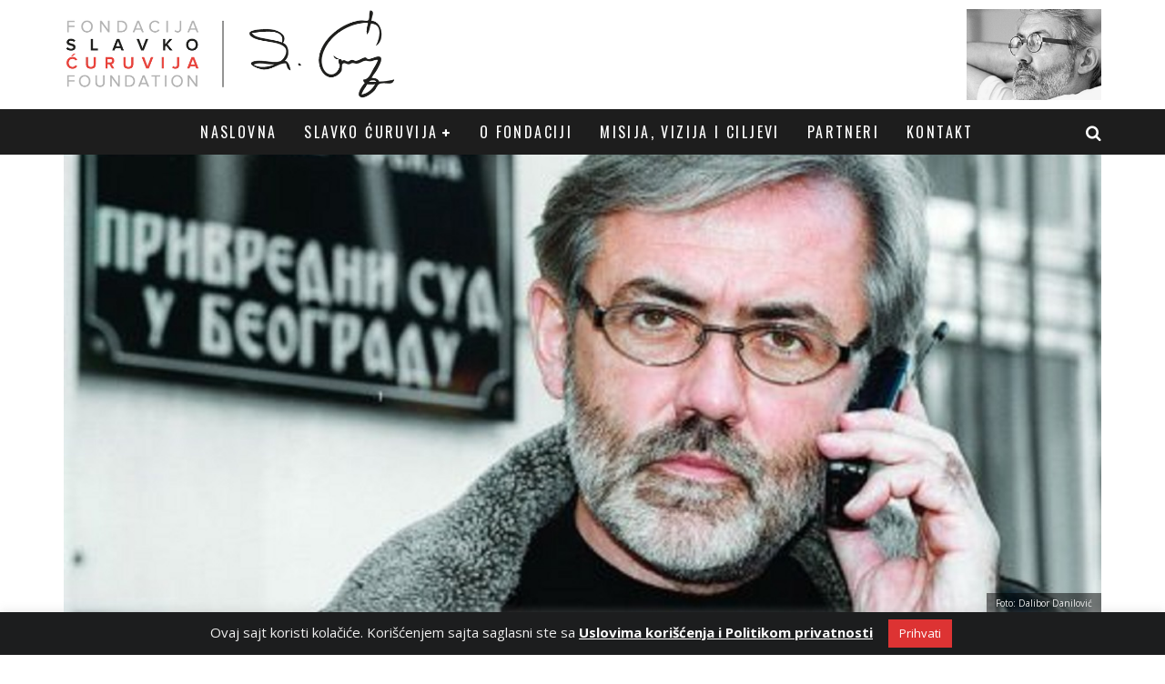

--- FILE ---
content_type: text/html; charset=UTF-8
request_url: https://www.slavkocuruvijafondacija.rs/presuda-za-ubistvo-curuvije-ponovo-pred-apelacijom-i-odbrana-i-tuzilac-traze-njeno-ukidanje/
body_size: 26399
content:
<!DOCTYPE html>
<html lang="sr-RS">
<head>
	<meta charset="UTF-8">
			<meta name="viewport" content="width=device-width, height=device-height, initial-scale=1.0, minimum-scale=1.0">
	
	<link rel="profile" href="http://gmpg.org/xfn/11">
	<meta name='robots' content='index, follow, max-image-preview:large, max-snippet:-1, max-video-preview:-1' />
	<style>img:is([sizes="auto" i], [sizes^="auto," i]) { contain-intrinsic-size: 3000px 1500px }</style>
	<link rel="alternate" hreflang="sr-rs" href="https://www.slavkocuruvijafondacija.rs/presuda-za-ubistvo-curuvije-ponovo-pred-apelacijom-i-odbrana-i-tuzilac-traze-njeno-ukidanje/" />
<link rel="alternate" hreflang="x-default" href="https://www.slavkocuruvijafondacija.rs/presuda-za-ubistvo-curuvije-ponovo-pred-apelacijom-i-odbrana-i-tuzilac-traze-njeno-ukidanje/" />

	<!-- This site is optimized with the Yoast SEO plugin v25.6 - https://yoast.com/wordpress/plugins/seo/ -->
	<title>Presuda za ubistvo Ćuruvije ponovo pred apelacijom: I odbrana i tužilac traže njeno ukidanje</title>
	<link rel="canonical" href="https://www.slavkocuruvijafondacija.rs/presuda-za-ubistvo-curuvije-ponovo-pred-apelacijom-i-odbrana-i-tuzilac-traze-njeno-ukidanje/" />
	<meta property="og:locale" content="sr_RS" />
	<meta property="og:type" content="article" />
	<meta property="og:title" content="Presuda za ubistvo Ćuruvije ponovo pred apelacijom: I odbrana i tužilac traže njeno ukidanje" />
	<meta property="og:description" content="31. mart 2022. Kao i u slučaju presude iz 2019, u žalbama na presudu optuženima za ubistvo novinara Slavka Ćuruvije, koja je doneta u decembru 2021, i odbrana i tužilac traže njeno ukidanje. Advokat Slobodan Ružić, sa druge strane, smatra da presuda sadrži dovoljno dokaza da bude potvrđena. Pravosnažnu odluku o sudbini istorijskog procesa za ubistvo novinara, koje je organizovala i izvela država, doneće Apelacioni sud Izvor: Cenzolovka, piše: Tamara Spaić Tužilac i odbrana zatražili su obaranje i ukidanje presude [&hellip;]" />
	<meta property="og:url" content="https://www.slavkocuruvijafondacija.rs/presuda-za-ubistvo-curuvije-ponovo-pred-apelacijom-i-odbrana-i-tuzilac-traze-njeno-ukidanje/" />
	<meta property="og:site_name" content="Slavko Ćuruvija fondacija" />
	<meta property="article:publisher" content="https://www.facebook.com/slavkocuruvijafondacija/" />
	<meta property="article:published_time" content="2022-03-31T11:31:44+00:00" />
	<meta property="article:modified_time" content="2022-04-11T08:59:20+00:00" />
	<meta property="og:image" content="https://www.slavkocuruvijafondacija.rs/wp-content/uploads/2015/05/599707_slavko-curuvija-foto-dalibor-danilovic_f.jpg" />
	<meta property="og:image:width" content="1175" />
	<meta property="og:image:height" content="675" />
	<meta property="og:image:type" content="image/jpeg" />
	<meta name="author" content="Vojin Mitrovic" />
	<meta name="twitter:card" content="summary_large_image" />
	<meta name="twitter:creator" content="@scfondacija" />
	<meta name="twitter:site" content="@scfondacija" />
	<meta name="twitter:label1" content="Написано од" />
	<meta name="twitter:data1" content="Vojin Mitrovic" />
	<meta name="twitter:label2" content="Процењено време читања" />
	<meta name="twitter:data2" content="7 минута" />
	<script type="application/ld+json" class="yoast-schema-graph">{"@context":"https://schema.org","@graph":[{"@type":"Article","@id":"https://www.slavkocuruvijafondacija.rs/presuda-za-ubistvo-curuvije-ponovo-pred-apelacijom-i-odbrana-i-tuzilac-traze-njeno-ukidanje/#article","isPartOf":{"@id":"https://www.slavkocuruvijafondacija.rs/presuda-za-ubistvo-curuvije-ponovo-pred-apelacijom-i-odbrana-i-tuzilac-traze-njeno-ukidanje/"},"author":{"name":"Vojin Mitrovic","@id":"https://www.slavkocuruvijafondacija.rs/#/schema/person/d235fc303ee4385f0d60f7be176eb741"},"headline":"Presuda za ubistvo Ćuruvije ponovo pred apelacijom: I odbrana i tužilac traže njeno ukidanje","datePublished":"2022-03-31T11:31:44+00:00","dateModified":"2022-04-11T08:59:20+00:00","mainEntityOfPage":{"@id":"https://www.slavkocuruvijafondacija.rs/presuda-za-ubistvo-curuvije-ponovo-pred-apelacijom-i-odbrana-i-tuzilac-traze-njeno-ukidanje/"},"wordCount":1835,"publisher":{"@id":"https://www.slavkocuruvijafondacija.rs/#organization"},"image":{"@id":"https://www.slavkocuruvijafondacija.rs/presuda-za-ubistvo-curuvije-ponovo-pred-apelacijom-i-odbrana-i-tuzilac-traze-njeno-ukidanje/#primaryimage"},"thumbnailUrl":"https://www.slavkocuruvijafondacija.rs/wp-content/uploads/2015/05/599707_slavko-curuvija-foto-dalibor-danilovic_f.jpg","keywords":["Suđenje za ubistvo Slavka Ćuruvije"],"articleSection":["Vesti"],"inLanguage":"sr-RS"},{"@type":"WebPage","@id":"https://www.slavkocuruvijafondacija.rs/presuda-za-ubistvo-curuvije-ponovo-pred-apelacijom-i-odbrana-i-tuzilac-traze-njeno-ukidanje/","url":"https://www.slavkocuruvijafondacija.rs/presuda-za-ubistvo-curuvije-ponovo-pred-apelacijom-i-odbrana-i-tuzilac-traze-njeno-ukidanje/","name":"Presuda za ubistvo Ćuruvije ponovo pred apelacijom: I odbrana i tužilac traže njeno ukidanje","isPartOf":{"@id":"https://www.slavkocuruvijafondacija.rs/#website"},"primaryImageOfPage":{"@id":"https://www.slavkocuruvijafondacija.rs/presuda-za-ubistvo-curuvije-ponovo-pred-apelacijom-i-odbrana-i-tuzilac-traze-njeno-ukidanje/#primaryimage"},"image":{"@id":"https://www.slavkocuruvijafondacija.rs/presuda-za-ubistvo-curuvije-ponovo-pred-apelacijom-i-odbrana-i-tuzilac-traze-njeno-ukidanje/#primaryimage"},"thumbnailUrl":"https://www.slavkocuruvijafondacija.rs/wp-content/uploads/2015/05/599707_slavko-curuvija-foto-dalibor-danilovic_f.jpg","datePublished":"2022-03-31T11:31:44+00:00","dateModified":"2022-04-11T08:59:20+00:00","inLanguage":"sr-RS","potentialAction":[{"@type":"ReadAction","target":["https://www.slavkocuruvijafondacija.rs/presuda-za-ubistvo-curuvije-ponovo-pred-apelacijom-i-odbrana-i-tuzilac-traze-njeno-ukidanje/"]}]},{"@type":"ImageObject","inLanguage":"sr-RS","@id":"https://www.slavkocuruvijafondacija.rs/presuda-za-ubistvo-curuvije-ponovo-pred-apelacijom-i-odbrana-i-tuzilac-traze-njeno-ukidanje/#primaryimage","url":"https://www.slavkocuruvijafondacija.rs/wp-content/uploads/2015/05/599707_slavko-curuvija-foto-dalibor-danilovic_f.jpg","contentUrl":"https://www.slavkocuruvijafondacija.rs/wp-content/uploads/2015/05/599707_slavko-curuvija-foto-dalibor-danilovic_f.jpg","width":1175,"height":675,"caption":"Foto: Dalibor Danilović"},{"@type":"WebSite","@id":"https://www.slavkocuruvijafondacija.rs/#website","url":"https://www.slavkocuruvijafondacija.rs/","name":"Slavko Ćuruvija fondacija","description":"Slavko Ćuruvija fondacija (SĆF) radi na promociji i unapređenju slobodnih, nezavisnih i odgovornih medija u Srbiji.","publisher":{"@id":"https://www.slavkocuruvijafondacija.rs/#organization"},"potentialAction":[{"@type":"SearchAction","target":{"@type":"EntryPoint","urlTemplate":"https://www.slavkocuruvijafondacija.rs/?s={search_term_string}"},"query-input":{"@type":"PropertyValueSpecification","valueRequired":true,"valueName":"search_term_string"}}],"inLanguage":"sr-RS"},{"@type":"Organization","@id":"https://www.slavkocuruvijafondacija.rs/#organization","name":"Slavko Curuvija Foundation","url":"https://www.slavkocuruvijafondacija.rs/","logo":{"@type":"ImageObject","inLanguage":"sr-RS","@id":"https://www.slavkocuruvijafondacija.rs/#/schema/logo/image/","url":"https://www.slavkocuruvijafondacija.rs/wp-content/uploads/2021/03/SCF-Logo-900-600.jpg","contentUrl":"https://www.slavkocuruvijafondacija.rs/wp-content/uploads/2021/03/SCF-Logo-900-600.jpg","width":900,"height":600,"caption":"Slavko Curuvija Foundation"},"image":{"@id":"https://www.slavkocuruvijafondacija.rs/#/schema/logo/image/"},"sameAs":["https://www.facebook.com/slavkocuruvijafondacija/","https://x.com/scfondacija","https://www.instagram.com/slavko_curuvija_fondacija/","https://www.linkedin.com/company/slavko-curuvija-foundation/","https://www.youtube.com/channel/UCEDcWS1sfG6qvaiBvVJJVRQ"]},{"@type":"Person","@id":"https://www.slavkocuruvijafondacija.rs/#/schema/person/d235fc303ee4385f0d60f7be176eb741","name":"Vojin Mitrovic","image":{"@type":"ImageObject","inLanguage":"sr-RS","@id":"https://www.slavkocuruvijafondacija.rs/#/schema/person/image/","url":"https://secure.gravatar.com/avatar/ac7796564557f0f54e187b1b171f1796a9afbb07e218a2a28395548648bd49e1?s=96&d=mm&r=g","contentUrl":"https://secure.gravatar.com/avatar/ac7796564557f0f54e187b1b171f1796a9afbb07e218a2a28395548648bd49e1?s=96&d=mm&r=g","caption":"Vojin Mitrovic"},"url":"https://www.slavkocuruvijafondacija.rs/author/vojin/"}]}</script>
	<!-- / Yoast SEO plugin. -->


<link rel='dns-prefetch' href='//fonts.googleapis.com' />
<link rel="alternate" type="application/rss+xml" title="Slavko Ćuruvija fondacija &raquo; довод" href="https://www.slavkocuruvijafondacija.rs/feed/" />
<link rel="alternate" type="application/rss+xml" title="Slavko Ćuruvija fondacija &raquo; довод коментара" href="https://www.slavkocuruvijafondacija.rs/comments/feed/" />
<link rel="alternate" type="application/rss+xml" title="Slavko Ćuruvija fondacija &raquo; довод коментара на Presuda za ubistvo Ćuruvije ponovo pred apelacijom: I odbrana i tužilac traže njeno ukidanje" href="https://www.slavkocuruvijafondacija.rs/presuda-za-ubistvo-curuvije-ponovo-pred-apelacijom-i-odbrana-i-tuzilac-traze-njeno-ukidanje/feed/" />
<script type="text/javascript">
/* <![CDATA[ */
window._wpemojiSettings = {"baseUrl":"https:\/\/s.w.org\/images\/core\/emoji\/16.0.1\/72x72\/","ext":".png","svgUrl":"https:\/\/s.w.org\/images\/core\/emoji\/16.0.1\/svg\/","svgExt":".svg","source":{"concatemoji":"https:\/\/www.slavkocuruvijafondacija.rs\/wp-includes\/js\/wp-emoji-release.min.js?ver=6.8.3"}};
/*! This file is auto-generated */
!function(s,n){var o,i,e;function c(e){try{var t={supportTests:e,timestamp:(new Date).valueOf()};sessionStorage.setItem(o,JSON.stringify(t))}catch(e){}}function p(e,t,n){e.clearRect(0,0,e.canvas.width,e.canvas.height),e.fillText(t,0,0);var t=new Uint32Array(e.getImageData(0,0,e.canvas.width,e.canvas.height).data),a=(e.clearRect(0,0,e.canvas.width,e.canvas.height),e.fillText(n,0,0),new Uint32Array(e.getImageData(0,0,e.canvas.width,e.canvas.height).data));return t.every(function(e,t){return e===a[t]})}function u(e,t){e.clearRect(0,0,e.canvas.width,e.canvas.height),e.fillText(t,0,0);for(var n=e.getImageData(16,16,1,1),a=0;a<n.data.length;a++)if(0!==n.data[a])return!1;return!0}function f(e,t,n,a){switch(t){case"flag":return n(e,"\ud83c\udff3\ufe0f\u200d\u26a7\ufe0f","\ud83c\udff3\ufe0f\u200b\u26a7\ufe0f")?!1:!n(e,"\ud83c\udde8\ud83c\uddf6","\ud83c\udde8\u200b\ud83c\uddf6")&&!n(e,"\ud83c\udff4\udb40\udc67\udb40\udc62\udb40\udc65\udb40\udc6e\udb40\udc67\udb40\udc7f","\ud83c\udff4\u200b\udb40\udc67\u200b\udb40\udc62\u200b\udb40\udc65\u200b\udb40\udc6e\u200b\udb40\udc67\u200b\udb40\udc7f");case"emoji":return!a(e,"\ud83e\udedf")}return!1}function g(e,t,n,a){var r="undefined"!=typeof WorkerGlobalScope&&self instanceof WorkerGlobalScope?new OffscreenCanvas(300,150):s.createElement("canvas"),o=r.getContext("2d",{willReadFrequently:!0}),i=(o.textBaseline="top",o.font="600 32px Arial",{});return e.forEach(function(e){i[e]=t(o,e,n,a)}),i}function t(e){var t=s.createElement("script");t.src=e,t.defer=!0,s.head.appendChild(t)}"undefined"!=typeof Promise&&(o="wpEmojiSettingsSupports",i=["flag","emoji"],n.supports={everything:!0,everythingExceptFlag:!0},e=new Promise(function(e){s.addEventListener("DOMContentLoaded",e,{once:!0})}),new Promise(function(t){var n=function(){try{var e=JSON.parse(sessionStorage.getItem(o));if("object"==typeof e&&"number"==typeof e.timestamp&&(new Date).valueOf()<e.timestamp+604800&&"object"==typeof e.supportTests)return e.supportTests}catch(e){}return null}();if(!n){if("undefined"!=typeof Worker&&"undefined"!=typeof OffscreenCanvas&&"undefined"!=typeof URL&&URL.createObjectURL&&"undefined"!=typeof Blob)try{var e="postMessage("+g.toString()+"("+[JSON.stringify(i),f.toString(),p.toString(),u.toString()].join(",")+"));",a=new Blob([e],{type:"text/javascript"}),r=new Worker(URL.createObjectURL(a),{name:"wpTestEmojiSupports"});return void(r.onmessage=function(e){c(n=e.data),r.terminate(),t(n)})}catch(e){}c(n=g(i,f,p,u))}t(n)}).then(function(e){for(var t in e)n.supports[t]=e[t],n.supports.everything=n.supports.everything&&n.supports[t],"flag"!==t&&(n.supports.everythingExceptFlag=n.supports.everythingExceptFlag&&n.supports[t]);n.supports.everythingExceptFlag=n.supports.everythingExceptFlag&&!n.supports.flag,n.DOMReady=!1,n.readyCallback=function(){n.DOMReady=!0}}).then(function(){return e}).then(function(){var e;n.supports.everything||(n.readyCallback(),(e=n.source||{}).concatemoji?t(e.concatemoji):e.wpemoji&&e.twemoji&&(t(e.twemoji),t(e.wpemoji)))}))}((window,document),window._wpemojiSettings);
/* ]]> */
</script>
<style id='wp-emoji-styles-inline-css' type='text/css'>

	img.wp-smiley, img.emoji {
		display: inline !important;
		border: none !important;
		box-shadow: none !important;
		height: 1em !important;
		width: 1em !important;
		margin: 0 0.07em !important;
		vertical-align: -0.1em !important;
		background: none !important;
		padding: 0 !important;
	}
</style>
<link rel='stylesheet' id='wp-block-library-css' href='https://www.slavkocuruvijafondacija.rs/wp-includes/css/dist/block-library/style.min.css?ver=6.8.3' type='text/css' media='all' />
<style id='classic-theme-styles-inline-css' type='text/css'>
/*! This file is auto-generated */
.wp-block-button__link{color:#fff;background-color:#32373c;border-radius:9999px;box-shadow:none;text-decoration:none;padding:calc(.667em + 2px) calc(1.333em + 2px);font-size:1.125em}.wp-block-file__button{background:#32373c;color:#fff;text-decoration:none}
</style>
<style id='global-styles-inline-css' type='text/css'>
:root{--wp--preset--aspect-ratio--square: 1;--wp--preset--aspect-ratio--4-3: 4/3;--wp--preset--aspect-ratio--3-4: 3/4;--wp--preset--aspect-ratio--3-2: 3/2;--wp--preset--aspect-ratio--2-3: 2/3;--wp--preset--aspect-ratio--16-9: 16/9;--wp--preset--aspect-ratio--9-16: 9/16;--wp--preset--color--black: #000000;--wp--preset--color--cyan-bluish-gray: #abb8c3;--wp--preset--color--white: #ffffff;--wp--preset--color--pale-pink: #f78da7;--wp--preset--color--vivid-red: #cf2e2e;--wp--preset--color--luminous-vivid-orange: #ff6900;--wp--preset--color--luminous-vivid-amber: #fcb900;--wp--preset--color--light-green-cyan: #7bdcb5;--wp--preset--color--vivid-green-cyan: #00d084;--wp--preset--color--pale-cyan-blue: #8ed1fc;--wp--preset--color--vivid-cyan-blue: #0693e3;--wp--preset--color--vivid-purple: #9b51e0;--wp--preset--gradient--vivid-cyan-blue-to-vivid-purple: linear-gradient(135deg,rgba(6,147,227,1) 0%,rgb(155,81,224) 100%);--wp--preset--gradient--light-green-cyan-to-vivid-green-cyan: linear-gradient(135deg,rgb(122,220,180) 0%,rgb(0,208,130) 100%);--wp--preset--gradient--luminous-vivid-amber-to-luminous-vivid-orange: linear-gradient(135deg,rgba(252,185,0,1) 0%,rgba(255,105,0,1) 100%);--wp--preset--gradient--luminous-vivid-orange-to-vivid-red: linear-gradient(135deg,rgba(255,105,0,1) 0%,rgb(207,46,46) 100%);--wp--preset--gradient--very-light-gray-to-cyan-bluish-gray: linear-gradient(135deg,rgb(238,238,238) 0%,rgb(169,184,195) 100%);--wp--preset--gradient--cool-to-warm-spectrum: linear-gradient(135deg,rgb(74,234,220) 0%,rgb(151,120,209) 20%,rgb(207,42,186) 40%,rgb(238,44,130) 60%,rgb(251,105,98) 80%,rgb(254,248,76) 100%);--wp--preset--gradient--blush-light-purple: linear-gradient(135deg,rgb(255,206,236) 0%,rgb(152,150,240) 100%);--wp--preset--gradient--blush-bordeaux: linear-gradient(135deg,rgb(254,205,165) 0%,rgb(254,45,45) 50%,rgb(107,0,62) 100%);--wp--preset--gradient--luminous-dusk: linear-gradient(135deg,rgb(255,203,112) 0%,rgb(199,81,192) 50%,rgb(65,88,208) 100%);--wp--preset--gradient--pale-ocean: linear-gradient(135deg,rgb(255,245,203) 0%,rgb(182,227,212) 50%,rgb(51,167,181) 100%);--wp--preset--gradient--electric-grass: linear-gradient(135deg,rgb(202,248,128) 0%,rgb(113,206,126) 100%);--wp--preset--gradient--midnight: linear-gradient(135deg,rgb(2,3,129) 0%,rgb(40,116,252) 100%);--wp--preset--font-size--small: 13px;--wp--preset--font-size--medium: 20px;--wp--preset--font-size--large: 36px;--wp--preset--font-size--x-large: 42px;--wp--preset--spacing--20: 0.44rem;--wp--preset--spacing--30: 0.67rem;--wp--preset--spacing--40: 1rem;--wp--preset--spacing--50: 1.5rem;--wp--preset--spacing--60: 2.25rem;--wp--preset--spacing--70: 3.38rem;--wp--preset--spacing--80: 5.06rem;--wp--preset--shadow--natural: 6px 6px 9px rgba(0, 0, 0, 0.2);--wp--preset--shadow--deep: 12px 12px 50px rgba(0, 0, 0, 0.4);--wp--preset--shadow--sharp: 6px 6px 0px rgba(0, 0, 0, 0.2);--wp--preset--shadow--outlined: 6px 6px 0px -3px rgba(255, 255, 255, 1), 6px 6px rgba(0, 0, 0, 1);--wp--preset--shadow--crisp: 6px 6px 0px rgba(0, 0, 0, 1);}:where(.is-layout-flex){gap: 0.5em;}:where(.is-layout-grid){gap: 0.5em;}body .is-layout-flex{display: flex;}.is-layout-flex{flex-wrap: wrap;align-items: center;}.is-layout-flex > :is(*, div){margin: 0;}body .is-layout-grid{display: grid;}.is-layout-grid > :is(*, div){margin: 0;}:where(.wp-block-columns.is-layout-flex){gap: 2em;}:where(.wp-block-columns.is-layout-grid){gap: 2em;}:where(.wp-block-post-template.is-layout-flex){gap: 1.25em;}:where(.wp-block-post-template.is-layout-grid){gap: 1.25em;}.has-black-color{color: var(--wp--preset--color--black) !important;}.has-cyan-bluish-gray-color{color: var(--wp--preset--color--cyan-bluish-gray) !important;}.has-white-color{color: var(--wp--preset--color--white) !important;}.has-pale-pink-color{color: var(--wp--preset--color--pale-pink) !important;}.has-vivid-red-color{color: var(--wp--preset--color--vivid-red) !important;}.has-luminous-vivid-orange-color{color: var(--wp--preset--color--luminous-vivid-orange) !important;}.has-luminous-vivid-amber-color{color: var(--wp--preset--color--luminous-vivid-amber) !important;}.has-light-green-cyan-color{color: var(--wp--preset--color--light-green-cyan) !important;}.has-vivid-green-cyan-color{color: var(--wp--preset--color--vivid-green-cyan) !important;}.has-pale-cyan-blue-color{color: var(--wp--preset--color--pale-cyan-blue) !important;}.has-vivid-cyan-blue-color{color: var(--wp--preset--color--vivid-cyan-blue) !important;}.has-vivid-purple-color{color: var(--wp--preset--color--vivid-purple) !important;}.has-black-background-color{background-color: var(--wp--preset--color--black) !important;}.has-cyan-bluish-gray-background-color{background-color: var(--wp--preset--color--cyan-bluish-gray) !important;}.has-white-background-color{background-color: var(--wp--preset--color--white) !important;}.has-pale-pink-background-color{background-color: var(--wp--preset--color--pale-pink) !important;}.has-vivid-red-background-color{background-color: var(--wp--preset--color--vivid-red) !important;}.has-luminous-vivid-orange-background-color{background-color: var(--wp--preset--color--luminous-vivid-orange) !important;}.has-luminous-vivid-amber-background-color{background-color: var(--wp--preset--color--luminous-vivid-amber) !important;}.has-light-green-cyan-background-color{background-color: var(--wp--preset--color--light-green-cyan) !important;}.has-vivid-green-cyan-background-color{background-color: var(--wp--preset--color--vivid-green-cyan) !important;}.has-pale-cyan-blue-background-color{background-color: var(--wp--preset--color--pale-cyan-blue) !important;}.has-vivid-cyan-blue-background-color{background-color: var(--wp--preset--color--vivid-cyan-blue) !important;}.has-vivid-purple-background-color{background-color: var(--wp--preset--color--vivid-purple) !important;}.has-black-border-color{border-color: var(--wp--preset--color--black) !important;}.has-cyan-bluish-gray-border-color{border-color: var(--wp--preset--color--cyan-bluish-gray) !important;}.has-white-border-color{border-color: var(--wp--preset--color--white) !important;}.has-pale-pink-border-color{border-color: var(--wp--preset--color--pale-pink) !important;}.has-vivid-red-border-color{border-color: var(--wp--preset--color--vivid-red) !important;}.has-luminous-vivid-orange-border-color{border-color: var(--wp--preset--color--luminous-vivid-orange) !important;}.has-luminous-vivid-amber-border-color{border-color: var(--wp--preset--color--luminous-vivid-amber) !important;}.has-light-green-cyan-border-color{border-color: var(--wp--preset--color--light-green-cyan) !important;}.has-vivid-green-cyan-border-color{border-color: var(--wp--preset--color--vivid-green-cyan) !important;}.has-pale-cyan-blue-border-color{border-color: var(--wp--preset--color--pale-cyan-blue) !important;}.has-vivid-cyan-blue-border-color{border-color: var(--wp--preset--color--vivid-cyan-blue) !important;}.has-vivid-purple-border-color{border-color: var(--wp--preset--color--vivid-purple) !important;}.has-vivid-cyan-blue-to-vivid-purple-gradient-background{background: var(--wp--preset--gradient--vivid-cyan-blue-to-vivid-purple) !important;}.has-light-green-cyan-to-vivid-green-cyan-gradient-background{background: var(--wp--preset--gradient--light-green-cyan-to-vivid-green-cyan) !important;}.has-luminous-vivid-amber-to-luminous-vivid-orange-gradient-background{background: var(--wp--preset--gradient--luminous-vivid-amber-to-luminous-vivid-orange) !important;}.has-luminous-vivid-orange-to-vivid-red-gradient-background{background: var(--wp--preset--gradient--luminous-vivid-orange-to-vivid-red) !important;}.has-very-light-gray-to-cyan-bluish-gray-gradient-background{background: var(--wp--preset--gradient--very-light-gray-to-cyan-bluish-gray) !important;}.has-cool-to-warm-spectrum-gradient-background{background: var(--wp--preset--gradient--cool-to-warm-spectrum) !important;}.has-blush-light-purple-gradient-background{background: var(--wp--preset--gradient--blush-light-purple) !important;}.has-blush-bordeaux-gradient-background{background: var(--wp--preset--gradient--blush-bordeaux) !important;}.has-luminous-dusk-gradient-background{background: var(--wp--preset--gradient--luminous-dusk) !important;}.has-pale-ocean-gradient-background{background: var(--wp--preset--gradient--pale-ocean) !important;}.has-electric-grass-gradient-background{background: var(--wp--preset--gradient--electric-grass) !important;}.has-midnight-gradient-background{background: var(--wp--preset--gradient--midnight) !important;}.has-small-font-size{font-size: var(--wp--preset--font-size--small) !important;}.has-medium-font-size{font-size: var(--wp--preset--font-size--medium) !important;}.has-large-font-size{font-size: var(--wp--preset--font-size--large) !important;}.has-x-large-font-size{font-size: var(--wp--preset--font-size--x-large) !important;}
:where(.wp-block-post-template.is-layout-flex){gap: 1.25em;}:where(.wp-block-post-template.is-layout-grid){gap: 1.25em;}
:where(.wp-block-columns.is-layout-flex){gap: 2em;}:where(.wp-block-columns.is-layout-grid){gap: 2em;}
:root :where(.wp-block-pullquote){font-size: 1.5em;line-height: 1.6;}
</style>
<link rel='stylesheet' id='cookie-law-info-css' href='https://www.slavkocuruvijafondacija.rs/wp-content/plugins/cookie-law-info/legacy/public/css/cookie-law-info-public.css?ver=3.3.2' type='text/css' media='all' />
<link rel='stylesheet' id='cookie-law-info-gdpr-css' href='https://www.slavkocuruvijafondacija.rs/wp-content/plugins/cookie-law-info/legacy/public/css/cookie-law-info-gdpr.css?ver=3.3.2' type='text/css' media='all' />
<link rel='stylesheet' id='wpml-legacy-vertical-list-0-css' href='https://www.slavkocuruvijafondacija.rs/wp-content/plugins/sitepress-multilingual-cms/templates/language-switchers/legacy-list-vertical/style.min.css?ver=1' type='text/css' media='all' />
<style id='wpml-legacy-vertical-list-0-inline-css' type='text/css'>
.wpml-ls-statics-shortcode_actions, .wpml-ls-statics-shortcode_actions .wpml-ls-sub-menu, .wpml-ls-statics-shortcode_actions a {border-color:#cdcdcd;}.wpml-ls-statics-shortcode_actions a, .wpml-ls-statics-shortcode_actions .wpml-ls-sub-menu a, .wpml-ls-statics-shortcode_actions .wpml-ls-sub-menu a:link, .wpml-ls-statics-shortcode_actions li:not(.wpml-ls-current-language) .wpml-ls-link, .wpml-ls-statics-shortcode_actions li:not(.wpml-ls-current-language) .wpml-ls-link:link {color:#444444;background-color:#ffffff;}.wpml-ls-statics-shortcode_actions .wpml-ls-sub-menu a:hover,.wpml-ls-statics-shortcode_actions .wpml-ls-sub-menu a:focus, .wpml-ls-statics-shortcode_actions .wpml-ls-sub-menu a:link:hover, .wpml-ls-statics-shortcode_actions .wpml-ls-sub-menu a:link:focus {color:#000000;background-color:#eeeeee;}.wpml-ls-statics-shortcode_actions .wpml-ls-current-language > a {color:#444444;background-color:#ffffff;}.wpml-ls-statics-shortcode_actions .wpml-ls-current-language:hover>a, .wpml-ls-statics-shortcode_actions .wpml-ls-current-language>a:focus {color:#000000;background-color:#eeeeee;}
</style>
<link rel='stylesheet' id='wpml-menu-item-0-css' href='https://www.slavkocuruvijafondacija.rs/wp-content/plugins/sitepress-multilingual-cms/templates/language-switchers/menu-item/style.min.css?ver=1' type='text/css' media='all' />
<link rel='stylesheet' id='mc4wp-form-themes-css' href='https://www.slavkocuruvijafondacija.rs/wp-content/plugins/mailchimp-for-wp/assets/css/form-themes.css?ver=4.10.6' type='text/css' media='all' />
<link rel='stylesheet' id='valenti-fonts-css' href='https://fonts.googleapis.com/css?family=Oswald%3A400%2C700%7COpen+Sans%3A400%2C700&#038;subset=latin%2Clatin-ext%2Cgreek%2Cgreek-ext&#038;display=swap' type='text/css' media='all' />
<!--[if IE]>
<link rel='stylesheet' id='valenti-ie9-css' href='https://www.slavkocuruvijafondacija.rs/wp-content/themes/valenti/assets/css/ie.css?ver=5.6.3.2' type='text/css' media='all' />
<![endif]-->
<link rel='stylesheet' id='swipebox-css' href='https://www.slavkocuruvijafondacija.rs/wp-content/themes/valenti/assets/css/swipebox.min.css?ver=1.4.4.1' type='text/css' media='all' />
<link rel='stylesheet' id='valenti-style-css' href='https://www.slavkocuruvijafondacija.rs/wp-content/themes/valenti/assets/css/style.min.css?ver=5.6.3.2' type='text/css' media='all' />
<style id='valenti-style-inline-css' type='text/css'>
.secondary-menu-wrap .cb-breaking-news ul li a { color:#E9423C; }body{ color:#0a0505}.entry-content h1, .entry-content h2, .entry-content h3, .entry-content h4, .entry-content h5, .entry-content h6{ color:#333333}.link-color-wrap a, .block-wrap-code .block a{ color:#e9423c}.link-color-wrap a:hover, .block-wrap-code .block a:hover{ color:#890d0d}body{font-family:'Open Sans',sans-serif;font-size:16px;font-weight:400;line-height:1.666;text-transform:none;}.excerpt{font-family:'Open Sans',sans-serif;font-size:14px;font-weight:400;line-height:1.666;text-transform:none;}.preview-thumbnail .title, .preview-review .title{font-family:'Oswald',sans-serif;font-size:14px;font-weight:700;line-height:1.3;text-transform:none;}.byline{font-family:'Oswald',sans-serif;font-size:11px;font-weight:400;letter-spacing:0.1em;line-height:1.3;text-transform:none;}.hero-meta .byline{font-family:'Oswald',sans-serif;font-size:11px;font-weight:400;letter-spacing:0.05em;line-height:1.3;text-transform:none;}.tipi-button{font-family:'Oswald',sans-serif;font-size:14px;font-weight:700;letter-spacing:0.1em;text-transform:uppercase;}.secondary-menu-wrap, .secondary-menu-wrap .sub-menu a:not(.tipi-button){font-family:'Oswald',sans-serif;font-size:14px;font-weight:700;letter-spacing:0.1em;line-height:1;text-transform:uppercase;}.footer-menu{font-family:'Oswald',sans-serif;font-size:12px;font-weight:400;line-height:1;text-transform:none;}.site-footer .textwidget{font-family:'Open Sans',sans-serif;font-size:14px;font-weight:400;line-height:1.666;text-transform:none;}.copyright{font-family:'Open Sans',sans-serif;font-size:12px;font-weight:400;line-height:1;text-transform:none;}.preview-slider.title-s .title{font-family:'Oswald',sans-serif;font-size:14px;font-weight:700;letter-spacing:0.04em;line-height:1.4;text-transform:uppercase;}.preview-slider.title-m .title{font-family:'Oswald',sans-serif;font-size:14px;font-weight:700;letter-spacing:0.04em;line-height:1.4;text-transform:uppercase;}.preview-slider.title-l .title{font-family:'Oswald',sans-serif;font-size:14px;font-weight:700;letter-spacing:0.04em;line-height:1.4;text-transform:uppercase;}.preview-slider.title-xl .title{font-family:'Oswald',sans-serif;font-size:14px;font-weight:700;letter-spacing:0.04em;line-height:1.4;text-transform:uppercase;}.preview-grid.title-xs .title{font-family:'Oswald',sans-serif;font-size:14px;font-weight:700;letter-spacing:0.04em;line-height:1.4;text-transform:uppercase;}.preview-grid.title-s .title{font-family:'Oswald',sans-serif;font-size:14px;font-weight:700;letter-spacing:0.04em;line-height:1.4;text-transform:uppercase;}.preview-grid.title-m .title{font-family:'Oswald',sans-serif;font-size:14px;font-weight:700;letter-spacing:0.04em;line-height:1.4;text-transform:uppercase;}.preview-grid.title-l .title{font-family:'Oswald',sans-serif;font-size:14px;font-weight:700;letter-spacing:0.04em;line-height:1.4;text-transform:uppercase;}.preview-classic .title{font-family:'Oswald',sans-serif;font-size:16px;font-weight:400;letter-spacing:0.05em;line-height:1.3;text-transform:none;}.preview-2 .title{font-family:'Oswald',sans-serif;font-size:16px;font-weight:400;letter-spacing:0.05em;line-height:1.3;text-transform:none;}.entry-content blockquote, .entry-content blockquote p{font-family:'Oswald',sans-serif;font-size:18px;font-weight:400;line-height:1.5;text-transform:none;}.hero-wrap .caption, .gallery-block__wrap .caption, figcaption{font-family:'Open Sans',sans-serif;font-size:10px;font-weight:400;line-height:1.2;text-transform:none;}.main-navigation .horizontal-menu > li > a{font-family:'Oswald',sans-serif;font-size:14px;font-weight:400;letter-spacing:0.15em;line-height:1;text-transform:uppercase;}.sub-menu a:not(.tipi-button){font-family:'Oswald',sans-serif;font-size:14px;font-weight:400;letter-spacing:0.13em;line-height:1.6;text-transform:uppercase;}.hero-meta.tipi-s-typo .title{font-family:'Oswald',sans-serif;font-size:18px;font-weight:500;line-height:1.3;text-transform:none;}.hero-meta.tipi-m-typo .title{font-family:'Oswald',sans-serif;font-size:18px;font-weight:500;line-height:1.3;text-transform:none;}.hero-meta.tipi-l-typo .title{font-family:'Oswald',sans-serif;font-size:18px;font-weight:500;line-height:1.3;text-transform:none;}.entry-content h2{font-family:'Oswald',sans-serif;font-size:22px;font-weight:600;letter-spacing:0.08em;line-height:1.3;text-transform:none;}.entry-content h3{font-family:'Oswald',sans-serif;font-size:21px;font-weight:600;letter-spacing:0.02em;line-height:1.3;text-transform:none;}.entry-content h4{font-family:'Oswald',sans-serif;font-size:22px;font-weight:600;letter-spacing:0.08em;line-height:1.3;text-transform:none;}.widget-title{font-family:'Oswald',sans-serif;font-size:14px;font-weight:700;letter-spacing:0.1em;line-height:1.3;text-transform:uppercase;}.block-title-wrap .title{font-family:'Oswald',sans-serif;font-size:16px;font-weight:700;letter-spacing:0.16em;line-height:1.8;text-transform:uppercase;}.block-subtitle{font-family:'Open Sans',sans-serif;font-size:15px;font-weight:700;letter-spacing:0.1em;line-height:1.3;text-transform:none;}.preview-classic { padding-bottom: 35px; }.block-wrap-classic .block ~ .block { padding-top: 35px; }.preview-thumbnail { padding-bottom: 50px; }.valenti-widget .preview-thumbnail { padding-bottom: 15px; }.preview-classic{ border-bottom:1px solid #e9423c;}.preview-classic { margin-bottom: 35px; }.block-wrap-bs-62 .block ~ .block, .block-wrap-classic .block ~ .block .preview-1:first-child { margin-top: 35px; }.block-wrap-classic .block ~ .block .preview-1:first-child{ border-top:1px solid #e9423c;}.preview-classic { margin-bottom: 35px; }.block-wrap-bs-62 .block ~ .block, .block-wrap-classic .block ~ .block .preview-1:first-child { margin-top: 35px; }.block-title-inner{ border-bottom:3px solid #161616;}.site-footer > .bg-area{ border-top:20px solid #333333;}.footer-widget-wrap{ border-right:1px solid #333333;}.split-1:not(.preview-thumbnail) .mask {
		-webkit-flex: 0 0 40%;
		-ms-flex: 0 0 40%;
		flex: 0 0 40%;
		width: 40%;
	}.footer-lower {
		padding-top: 30px;
		padding-bottom: 30px;
	}.footer-widget-wrap {
		padding-top: 45px;
		padding-bottom: 45px;
	}.main-menu > li > a {
		padding-top: 17px;
		padding-bottom: 17px;
	}.main-navigation .main-nav-wrap > .menu-icons a{padding-left:10px;}.main-navigation .main-nav-wrap > .menu-icons a{padding-right:10px;}.main-navigation .main-nav-wrap > .menu-icons {margin-right:-10px;}.main-navigation .main-nav-wrap .menu-icons > li > a {font-size:18px;}.secondary-menu-wrap .menu-icons a{padding-left:10px;}.secondary-menu-wrap .menu-icons a{padding-right:10px;}.secondary-menu-wrap .menu-icons {margin-right:-10px;}.secondary-menu-wrap .menu-icons > li > a {font-size:16px;}.accent--color, .bbp-submit-wrapper button, .bbp-submit-wrapper button:visited, .buddypress .cb-cat-header .title a, .woocommerce .star-rating:before, .woocommerce-page .star-rating:before, .woocommerce .star-rating span, .woocommerce-page .star-rating span, .woocommerce .stars a {
		color:#E9423C;
	}.bbp-submit-wrapper button, #buddypress button:hover, #buddypress a.button:hover, #buddypress a.button:focus, #buddypress input[type=submit]:hover, #buddypress input[type=button]:hover, #buddypress input[type=reset]:hover, #buddypress ul.button-nav li a:hover, #buddypress ul.button-nav li.current a, #buddypress div.generic-button a:hover, #buddypress .comment-reply-link:hover, #buddypress .activity-list li.load-more:hover, #buddypress #groups-list .generic-button a:hover {
		border-color: #E9423C;
	}.sidebar-widget .widget-title, .cb-cat-header, .site-footer .footer-widget-area .widget-title span, #wp-calendar caption, #buddypress #members-list .cb-member-list-box .item .item-title, #buddypress div.item-list-tabs ul li.selected, #buddypress div.item-list-tabs ul li.current, #buddypress .item-list-tabs ul li:hover, .woocommerce div.product .woocommerce-tabs ul.tabs li.active,
	.author-page-box {
		border-bottom-color: #E9423C ;
	}.cb-highlight, #buddypress button:hover, #buddypress a.button:hover, #buddypress a.button:focus, #buddypress input[type=submit]:hover, #buddypress input[type=button]:hover, #buddypress input[type=reset]:hover, #buddypress ul.button-nav li a:hover, #buddypress ul.button-nav li.current a, #buddypress div.generic-button a:hover, #buddypress .comment-reply-link:hover, #buddypress .activity-list li.load-more:hover, #buddypress #groups-list .generic-button a:hover {
		background-color: #E9423C;
	}.font-b { font-family: 'Open Sans',sans-serif; }h1, h2, h3, h4, h5, h6, .font-h, #bbp-user-navigation, .product_meta, .price, .woocommerce-review-link, .cart_item, .cart-collaterals .cart_totals th { font-family: 'Oswald',sans-serif }.site-mob-header:not(.site-mob-header-11) .header-padding .logo-main-wrap, .site-mob-header:not(.site-mob-header-11) .header-padding .icons-wrap a, .site-mob-header-11 .header-padding {
		padding-top: 10px;
		padding-bottom: 10px;
	}.site-header .header-padding {
		padding-top: 10px;
		padding-bottom: 10px;
	}.site-footer .bg-area{background-color: #1c1d1e;background-position: center center;}.site-footer .background{}.site-footer,.site-footer a{color: #e5e5e5;}.footer-widget-area{background-color: #272727;background-position: center center;}.footer-widget-area{}.footer-widget-area,.footer-widget-area a{color: #e5e5e5;}.grid-spacing { border-top-width: 1px; }.preview-slider.tile-overlay--1:after, .preview-slider.tile-overlay--2 .meta:after { opacity: 0.25; }.preview-grid.tile-overlay--1:after, .preview-grid.tile-overlay--2 .meta:after { opacity: 0.2; }.main-navigation-border { border-bottom-color: #161616; }@media only screen and (min-width: 481px) {.slider-spacing { margin-right: 3px;}.block-wrap-slider .slider { padding-top: 3px;}.grid-spacing { border-right-width: 1px; }.block-wrap-grid:not(.block-wrap-81) .block { width: calc( 100% + 1px ); }}@media only screen and (min-width: 768px) {.grid-spacing { border-right-width: 1px; }.block-wrap-55 .slide { margin-right: 1px!important; }.block-wrap-grid:not(.block-wrap-81) .block { width: calc( 100% + 1px ); }.preview-slider.tile-overlay--1:hover:after, .preview-slider.tile-overlay--2.tile-overlay--gradient:hover:after, .preview-slider.tile-overlay--2:hover .meta:after { opacity: 0.75 ; }.preview-grid.tile-overlay--1:hover:after, .preview-grid.tile-overlay--2.tile-overlay--gradient:hover:after, .preview-grid.tile-overlay--2:hover .meta:after { opacity: 0.33 ; }}@media only screen and (min-width: 1020px) {body{font-size:18px;}.hero-meta .byline{font-size:14px;}.tipi-button{font-size:12px;}.secondary-menu-wrap, .secondary-menu-wrap .sub-menu a:not(.tipi-button){font-size:12px;}.site-footer .textwidget{font-size:16px;}.preview-slider.title-s .title{font-size:16px;}.preview-slider.title-m .title{font-size:20px;}.preview-slider.title-l .title{font-size:30px;}.preview-slider.title-xl .title{font-size:40px;}.preview-grid.title-xs .title{font-size:16px;}.preview-grid.title-s .title{font-size:18px;}.preview-grid.title-m .title{font-size:26px;}.preview-grid.title-l .title{font-size:38px;}.preview-classic .title{font-size:20px;}.preview-2 .title{font-size:20px;}.entry-content blockquote, .entry-content blockquote p{font-size:26px;}.main-navigation .horizontal-menu > li > a{font-size:16px;}.hero-meta.tipi-s-typo .title{font-size:28px;}.hero-meta.tipi-m-typo .title{font-size:30px;}.hero-meta.tipi-l-typo .title{font-size:32px;}.entry-content h2{font-size:26px;}.entry-content h3{font-size:24px;}.entry-content h4{font-size:26px;}.widget-title{font-size:20px;}.block-title-wrap .title{font-size:22px;}}@media only screen and (min-width: 1200px) {.site {}}
</style>
<script type="text/javascript" src="https://www.slavkocuruvijafondacija.rs/wp-includes/js/jquery/jquery.min.js?ver=3.7.1" id="jquery-core-js"></script>
<script type="text/javascript" src="https://www.slavkocuruvijafondacija.rs/wp-includes/js/jquery/jquery-migrate.min.js?ver=3.4.1" id="jquery-migrate-js"></script>
<script type="text/javascript" id="cookie-law-info-js-extra">
/* <![CDATA[ */
var Cli_Data = {"nn_cookie_ids":[],"cookielist":[],"non_necessary_cookies":[],"ccpaEnabled":"","ccpaRegionBased":"","ccpaBarEnabled":"","strictlyEnabled":["necessary","obligatoire"],"ccpaType":"gdpr","js_blocking":"","custom_integration":"","triggerDomRefresh":"","secure_cookies":""};
var cli_cookiebar_settings = {"animate_speed_hide":"500","animate_speed_show":"500","background":"#1c1d1e","border":"#b1a6a6c2","border_on":"","button_1_button_colour":"#dd3333","button_1_button_hover":"#b12929","button_1_link_colour":"#fff","button_1_as_button":"1","button_1_new_win":"","button_2_button_colour":"#333","button_2_button_hover":"#292929","button_2_link_colour":"#ffffff","button_2_as_button":"","button_2_hidebar":"1","button_3_button_colour":"#000","button_3_button_hover":"#000000","button_3_link_colour":"#fff","button_3_as_button":"1","button_3_new_win":"","button_4_button_colour":"#000","button_4_button_hover":"#000000","button_4_link_colour":"#62a329","button_4_as_button":"","button_7_button_colour":"#61a229","button_7_button_hover":"#4e8221","button_7_link_colour":"#fff","button_7_as_button":"1","button_7_new_win":"","font_family":"inherit","header_fix":"","notify_animate_hide":"1","notify_animate_show":"","notify_div_id":"#cookie-law-info-bar","notify_position_horizontal":"right","notify_position_vertical":"bottom","scroll_close":"","scroll_close_reload":"","accept_close_reload":"","reject_close_reload":"","showagain_tab":"","showagain_background":"#fff","showagain_border":"#000","showagain_div_id":"#cookie-law-info-again","showagain_x_position":"20px","text":"#efefef","show_once_yn":"","show_once":"10000","logging_on":"","as_popup":"","popup_overlay":"1","bar_heading_text":"","cookie_bar_as":"banner","popup_showagain_position":"bottom-right","widget_position":"left"};
var log_object = {"ajax_url":"https:\/\/www.slavkocuruvijafondacija.rs\/wp-admin\/admin-ajax.php"};
/* ]]> */
</script>
<script type="text/javascript" src="https://www.slavkocuruvijafondacija.rs/wp-content/plugins/cookie-law-info/legacy/public/js/cookie-law-info-public.js?ver=3.3.2" id="cookie-law-info-js"></script>
<link rel="https://api.w.org/" href="https://www.slavkocuruvijafondacija.rs/wp-json/" /><link rel="alternate" title="JSON" type="application/json" href="https://www.slavkocuruvijafondacija.rs/wp-json/wp/v2/posts/7252" /><link rel="EditURI" type="application/rsd+xml" title="RSD" href="https://www.slavkocuruvijafondacija.rs/xmlrpc.php?rsd" />
<meta name="generator" content="WordPress 6.8.3" />
<link rel='shortlink' href='https://www.slavkocuruvijafondacija.rs/?p=7252' />
<link rel="alternate" title="oEmbed (JSON)" type="application/json+oembed" href="https://www.slavkocuruvijafondacija.rs/wp-json/oembed/1.0/embed?url=https%3A%2F%2Fwww.slavkocuruvijafondacija.rs%2Fpresuda-za-ubistvo-curuvije-ponovo-pred-apelacijom-i-odbrana-i-tuzilac-traze-njeno-ukidanje%2F" />
<link rel="alternate" title="oEmbed (XML)" type="text/xml+oembed" href="https://www.slavkocuruvijafondacija.rs/wp-json/oembed/1.0/embed?url=https%3A%2F%2Fwww.slavkocuruvijafondacija.rs%2Fpresuda-za-ubistvo-curuvije-ponovo-pred-apelacijom-i-odbrana-i-tuzilac-traze-njeno-ukidanje%2F&#038;format=xml" />
<meta name="generator" content="WPML ver:4.7.6 stt:1,51;" />
<link rel="preload" type="font/woff2" as="font" href="https://www.slavkocuruvijafondacija.rs/wp-content/themes/valenti/assets/css/valenti/valenti.woff2?o9cfvj" crossorigin><link rel="dns-prefetch" href="//fonts.googleapis.com"><link rel="preconnect" href="https://fonts.gstatic.com/" crossorigin><!-- Global site tag (gtag.js) - Google Analytics -->
<script async src="https://www.googletagmanager.com/gtag/js?id=UA-47031284-1"></script>
<script>
  window.dataLayer = window.dataLayer || [];
  function gtag(){dataLayer.push(arguments);}
  gtag('js', new Date());

  gtag('config', 'UA-47031284-1');
</script><link rel="icon" href="https://www.slavkocuruvijafondacija.rs/wp-content/uploads/2021/04/SCF_logo_500-1-1-125x125.jpg" sizes="32x32" />
<link rel="icon" href="https://www.slavkocuruvijafondacija.rs/wp-content/uploads/2021/04/SCF_logo_500-1-1-300x300.jpg" sizes="192x192" />
<link rel="apple-touch-icon" href="https://www.slavkocuruvijafondacija.rs/wp-content/uploads/2021/04/SCF_logo_500-1-1-300x300.jpg" />
<meta name="msapplication-TileImage" content="https://www.slavkocuruvijafondacija.rs/wp-content/uploads/2021/04/SCF_logo_500-1-1-300x300.jpg" />
		<style type="text/css" id="wp-custom-css">
			/* #wpadminbar {visibility:hidden} */

/*Site content width*/
#cb-content {max-width: 1260px;margin:auto;}


.cb-byline {
visibility: hidden;
}

/* 
body {
font-size: 18px;
}
*/


p {
  text-indent: 1.5em;
}

/* 
.inline_content {
width: 900px;
overflow: hidden;

}

*/

/* layout svih članaka na MOBU + single članka  */

@media only screen and (max-width: 481px) { 

	.wrap {
		width: 100%;
	}

	#main.cb-full-width {
		width: 95%;
		padding: 0 10px;		
	}


    /* izvod iz članka na naslovnoj I na arhivi, unutrašnji segment */
    .cb-blog-style-b .cb-meta, .cb-blog-style-c .cb-meta, .cb-blog-style-a .cb-meta, .cb-blog-style-d .cb-meta {
     padding: 10px 15px 10px 10px;
        
   }
    
    /* izvod iz članka na naslovnoj I na arhivi, ceo segment */ 
    .cb-blog-style-b, .cb-blog-style-a {
        margin: 0 0 20px 0;
   }
    
    /* naslov izvoda iz članka na naslovnoj I na arhivi */
    .cb-blog-style-b h2, .cb-blog-style-a h2 {
        font-size: 1.2em !important;
    }

    /* unutrašnji linkovi za sadržaj i fusnote */
		.sadrzaj-target { height:1px;}
		.fusnote-target {margin-bottom:0px; height:1px;}
	
}

/* malo VEĆI od MOBA a*/

@media only screen and (min-width: 481px) and (max-width: 768px) {
  
    header .cb-large {
        display: none;
    }
}






.cb-grid-img img {
	    height: auto !important; 
	    width: 100%;
	    
	}
	
	/*  */


#recent-posts-5 ul, #recent-posts-6 ul  {
    list-style-type: none;
    margin: 0;
    padding: 12px 10px 0 10px;
}

#recent-posts-5 ul li, #recent-posts-6 ul li {
    margin-bottom: 10px;
    padding-bottom: 6px;
    border-bottom: 2px solid #F3F3F3;
}

#recent-posts-5 ul li a:hover, #recent-posts-6 ul li a:hover {
    color: #E9423C;
    text-decoration: none;
}

/* hajduj povezane članke
- test 2 jan 1
- Programi podrške
- Dokumentarni film
- Dnevni telgraf
- evropljanin
- šta je sledeće miloševiću
*/

.postid-1778 #cb-related-posts, .postid-95 #cb-related-posts, .postid-364 #cb-related-posts, .postid-38 #cb-related-posts, .postid-40 #cb-related-posts, .postid-42 #cb-related-posts {
    display: none;
}

.responsive-video {
    padding-bottom: 56.25%; /* for 16:9 ratio */
    padding-top: 25px;
    position: relative;
    height: 0;
}
.responsive-video iframe,
.responsive-video object,
.responsive-video embed {
    position: absolute;
    top: 0;
    left: 0;
    width: 100%;
    height: 100%;
}


/* Prostor ispod contenta na velikim ekranima */

@media (min-width: 760px) {

#cb-content {
    padding-bottom: 60px;
	}
}

/* Pojačan visibiliti na tagovima*/

.cb-tags { 

	text-indent: 0;
	display: flex;
  justify-content: center;
  flex-wrap: wrap;
	
}



.cb-tags a, .bbp-topic-tags  {
    
  border: 2px solid #c4c4c4;
	border-radius: 5px;
	padding: 10px 15px 10px 10px;
	margin: 10px;
	background-color: #ebebeb;
	    
}

.cb-tags a, .bbp-topic-tags a {
    
    color: #1a1a1a !important;
	  font-size:13px !important;
    
}



/* Sredi background color na headeru */

.header {
    background: #fff;
}

/* Sidebar Rubrika, clasa u textu za naslov */

.rubrika {
    
  border-bottom: 3px solid #E9423C; 
  padding: 14px 20px 15px 20px;
  text-align: center;
  text-transform: uppercase;
  letter-spacing: 2px;
    font-size: 18px;
    font-weight: 700;
    color: #666666;
      font-family: 'Oswald', sans-serif;
}

/* Sidebar item hover efekat na clasu "sidebar-hover" na slici u widgetu*/

.sidebar-hover {
  
  box-shadow: 0 red;
  transition: box-shadow 0.6s ease-in-out;
  
}

.sidebar-hover:hover {
  box-shadow: 2px 4px 7px #515151;
  
}

/* Remove "home >" in top bar */

.cb-breadcrumbs>a {

display: none;
    
}

/* cookie-law-info-bar */

#cookie-law-info-bar {
    padding: 5px;
    
}

/* hide TAGGED  */
#cb-search-title {
    color: #f5f5f5 !important;
}

 
 
 /* Newsletter signup formu (SR)  */ 



#newsletterfield input {max-width: 340px; margin: auto;}

#newsletter {
  	text-align: center;
	padding-top: 60px;
  }

#newsletterterms {
    padding: 15px;
    color: #CCCCCC;
    font-size: 0.8em;
    font-style: italic;
  }
  
  @media only screen and (max-width: 768px) {
   
   #newsletterfield, #newsletterterms 		{
     max-width: 380px;
     margin:auto;
    }
    
} 
 


 
/* Media Brief Signup Form (EN) */


.yikes-mailchimp-container {padding: 0 50px;}

#yikes-easy-mc-form-1-EMAIL{max-width: 300px;
	margin: auto;
}

.yikes-easy-mc-form .form-field-description {

	padding-top: 10px;
	padding-bottom: 20px;
color: #CCCCCC;
text-indent: 0;

}

.formbutton {
font-size: 0.8em;
background: #E9423C;
	color: white;
	margin-left: auto;
margin-right: auto;
width: 120px !important;

	border-radius: 5px;
    
}

.postid-4693 #form-field-description-EMAIL {display:none}


  @media only screen and (max-width: 768px) {
   
   #yikes-easy-mc-form-1-EMAIL, #form-field-description-EMAIL		{
     max-width: 380px;
     margin:auto;
    }
    
} 

 
 
 
 
 /* CSS za stranu "Parneri" (na srp i eng)
 objekti su klasirani u markapu */

 .partnercontainer { }
 
 .partnerentry {

  border-top: 1px solid red;
  padding: 30px 0px 30px 0;
 
  display: flex;
}

.partnerentry:last-of-type {
    border-bottom: 1px solid red;
}



.logobox {
    
  min-width: 300px;
  display: flex;
    align-items: center;
    justify-content: center;
		
  
}

      .partnersrc {
         
        max-width: 300px;
        
      }

.textbox {
    padding: 0 0 0 30px;
   }
 
    .textbox p {
        text-indent: 0;   
        }



@media only screen and (max-width: 768px) { 
  
  .partnersrc {
    
  }
  .partnerentry {
      
      flex-direction: column;
  }
  
  .logobox {
  
    display: flex;
    justify-content: center;
  }
  
   .textbox {
 
    padding: 0;
   }

}



@media only screen and (min-width: 481px) and (max-width: 768px) {
  
    .logobox { 
    }
  
    .textbox {
    }

}



@media only screen and (min-width: 768px) and (max-width: 1020px) {
 

}


 

 /* Footer stajling: da bude bez bulleta*/

#menu-footer-menu,#menu-footer-menu-english {list-style-type: none;}

#menu-footer-menu .menu-item, #menu-footer-menu-english .menu-item {
	
padding-bottom: 7px;
text-align: center;
vertical-align: middle;
font-size: 12pt;

} 


/* DISCLAIMER za projekte
 * Dodaj sekundarnu klasu "disclaimer-center" na donji item (u kome su slike), da centriraš slike po horizontali.
 * Obrati pažnju na veličinu slika pošto je width  % setovan samo za levu sliku.
 *  */

.cz-disclaimer {
  display: flex;
  flex-direction: column;
  padding: 10px 40px 10px 5px;

   
}

.disclaimer-item  {
  padding-bottom:5px;
   flex-direction: row;
}

.cz-disclaimer p {
  font-size: 15px !important;
}


.disclaimer-item:nth-child(2) {
  display:flex;
  justify-content: flex-start;
 
  
}

.disclaimer-item img {
   max-width: 30%;
  max-height: 80px;
  padding-right: 25px;
	 
}



@media only screen and (max-width: 600px) {
 
.cz-disclaimer {
 
  padding: 10px 5px 10px 5px;
	
   
}
	
	
  .disclaimer-item img {
   max-width: 45%;
		
    
}
	.disclaimer-center {
		
		
	}
  
  
}


/* Image mobile view */

@media only screen and (max-width: 600px) {
 
	.okimage {text-indent:0;}
	
}


/* TEMP smanji fon size na prvom članku na naslovnoj na desktopu */

@media only screen and (min-width: 1200px) { 
		.cb-grid-5 .cb-feature- .cb-article-meta h2 {
					font-size: 30px;

		}
}

/* Fiksiranje veličine slike na naslovnoj (XoDev) */

@media only screen and (max-width: 481px){
.cb-feature-1 {
    height: 250px !important;
}	
.cb-feature-2, .cb-feature-3, .cb-feature-4, .cb-feature-5 {
    height: 220px !important;
}
}




/* text shadow na Grid titles */


.cb-module-block .cb-article-meta h2.title {
text-shadow: 0px 2px 8px #303030;
}

@media only screen and (max-width: 1200px) { 

	.home .site-main {padding-top: 0;}
	
.hero-wrap .hero {
	height: 100% !important;
	}
	width: auto;
	padding: 0;
}



.hero-wrap .caption {
right: 30px;
}

.mob-tr-open {color: #E9423C;}
.valenti-i-x {display:none;}


#masthead .block-da-cb_banner_code img  {max-height: 100px; }


#masthead .logo.logo-main img {height: 100px; width: auto;}

.related-posts-wrap h3 {display:none;}



/* link color in shortcode: note */

.notelink a {
	color: black;	
}

/* novi disklejmer */

.cz-disclaimer-new {
  display: flex;
  flex-direction: row;
 }

.cz-disclaimer-logo-new img {
  max-width: 200px;
  
}

.cz-disclaimer-text-new {
  font-size: 15px !important;
	padding-left: 30px;
}

@media only screen and (max-width: 600px) {
	.cz-disclaimer-new {
  display: flex;
  flex-direction: column;
 }
	
	
	.cz-disclaimer-text-new {
 	padding-left: 0px;
}
	
	.cz-disclaimer-logo-new {
	display:flex;
  justify-content: center;
  
}
	
}

.notelink {border: 2px dashed blue;}


.su-image-carousel button.flickity-prev-next-button.next {

opacity: 50%;
}

.su-image-carousel button.flickity-prev-next-button.previous {

	opacity: 50%;
}


.related-posts-wrap {
	margin-top: 100px;
}


.sidebar-widget {
	overflow: visible;
}

.desni-antrfile {
	
width: 50%;
float: right;
border: 3px solid #FF8B8B;
background-color: #F3F3F3;
padding: 15px;
font-size: 0.86em;

margin-bottom: 20px;

}

@media (max-width: 760px) {
	.desni-antrfile {
		width: 100%;
  	float: none;
		
		
	}
	
	.dk-speakout-petition-wrap  {
		margin:auto;
	}
}

.antrfile { 
border: 3px solid #FF8B8B;
background-color: #F3F3F3;
padding: 15px;
font-size: 0.86em;
margin-bottom: 10px;

}

.antrfile > p { 
text-indent: 0;
}

.page .entry-title {
	padding: 60px 0 60px 0;
}

.dk-speakout-signaturelist-name::after {
	 content: ", ";
    /* margin-right: 1px;*/
}


.sadrzaj p {
	margin-bottom: 0em;
	margin-top: 0em;
}

.single-content .entry-content ol, .single-content .entry-content ul, .meta__full ol, .meta__full ul, .block-html-content ol, .block-html-content  {
	margin-bottom: 0em;
	margin-top: 0em;
}

.sadrzaj a {
	font-size: 0.8em;
}

.sadrzaj-target {text-align:center;}

.fusnote-target {margin-bottom:20px;}


/* Pojačani naslov na analizama elaborata */
.postid-8927 h1.entry-title.title.flipboard-title,
.postid-9156 h1.entry-title.title.flipboard-title,
.postid-9462 h1.entry-title.title.flipboard-title,
.postid-9738 h1.entry-title.title.flipboard-title {
	text-align: center !important;
	font-weight: bold;
	font-size:2em;
}

.entry-content img {
    margin: 0;
 }

.wp-caption .wp-caption-text { 
  background-color:white;
	color: black;
	text-align:left;

}

.postid-9818 .hero,
.postid-9841 .hero,
.postid-9874 .hero { display:none;

}
.postid-9818 .hero-meta,
.postid-9841 .hero-meta,
.postid-9874 .hero-meta {
	border-bottom:2px solid red;
	background-color: #f5f5f5;
}


.report {
  display: flex;
  flex-direction: column;
  gap: 20px;
}

.report-item {
  display: flex;
  align-items: flex-start;
  gap: 15px;
  border-bottom: 1px solid #ccc; 
  padding: 10px;
	font-size: 0.9em;
}


.report-item:last-child {
  border-bottom: none;
}

.report-item a {
	font-size: 0; 
}

.report-item img {
  max-width: 200px;
  height: auto;
  flex-shrink: 0;
}

.report-item p {
	text-indent: 0;
	
}




@media (max-width: 768px) {
  .report-item {
    flex-direction: column;
    align-items: center;
  }

  .report-item p {
    text-align: center; /* Center text for a balanced mobile view */
  }
}



/* crno-beli header  

.logo { 
 filter: grayscale(100%);
}

.main-menu-bar-color-1 .main-menu .current-menu-item > a,
.main-menu-bar-color-1 .main-menu .current-menu-ancestor > a,
.main-menu-bar-color-1 .main-menu .current-post-ancestor > a,
.main-menu-bar-color-1 .main-menu .active > a {
    background: #808080 !important;
}

*/
		</style>
		</head>
<body class="wp-singular post-template-default single single-post postid-7252 single-format-standard wp-theme-valenti body-mob-header-1 site-mob-menu-a-4 site-mob-menu-1 sticky-sbs header--style-1 mm-ani-3 modal-skin-2">
			<div id="cb-outer-container" class="site">
		<header id="mobhead" class="site-header-block site-mob-header tipi-l-0 site-mob-header-1 site-skin-4 site-img-1"><div class="bg-area header-padding tipi-row side-spacing tipi-vertical-c">
	<ul class="menu-left icons-wrap tipi-vertical-c">
		<li class="valenti-icon vertical-c"><a href="#" class="mob-tr-open" data-target="slide-menu"><i class="valenti-i-menu" aria-hidden="true"></i></a></li>	</ul>
	<div class="logo-main-wrap logo-mob-wrap">
		<div class="logo logo-mobile"><a href="https://www.slavkocuruvijafondacija.rs" data-pin-nopin="true"><img src="https://www.slavkocuruvijafondacija.rs/wp-content/uploads/2014/01/scf-logo-mala.png" width="250" height="69"></a></div>	</div>
	<ul class="menu-right icons-wrap tipi-vertical-c">
					</ul>
	<div class="background"></div></div>
</header><!-- .site-mob-header --><div id="mob-line" class="tipi-m-0"></div>		<div id="cb-container" class="site-inner container clearfix">
		<header id="masthead" class="site-header-block site-header clearfix site-header-1 header-skin-1 site-img-1 mm-skin-2 main-menu-skin-1 main-menu-width-1 main-menu-bar-color-2 dt-header-da mob-header-da--off logo-only-when-stuck main-menu-c"><div class="bg-area">
			<div class="logo-main-wrap header-padding tipi-vertical-c logo-main-wrap-l side-spacing tipi-row">
			<div class="logo logo-main"><a href="https://www.slavkocuruvijafondacija.rs" data-pin-nopin="true"><img src="https://www.slavkocuruvijafondacija.rs/wp-content/uploads/2014/01/SCF-Logo-transparent.png" width="700" height="190"></a></div>			<div class="block-da-1 block-da block-da-cb_banner_code tipi-flex-right clearfix"><img src="https://www.slavkocuruvijafondacija.rs/wp-content/uploads/2021/04/slavko_curuvija_flip-2.jpg" alt=""></div>		</div>
		<div class="background"></div></div>
</header><!-- .site-header --><div id="header-line"></div><nav id="cb-nav-bar" class="main-navigation cb-nav-bar-wrap nav-bar tipi-m-0-down clearfix mm-ani-3 mm-skin-2 main-menu-bar-color-1 sticky-top sticky-menu sticky-menu-1 logo-always-vis main-menu-c">	<div class="site-skin-2 menu-bg-area">
		<div id="main-menu-wrap" class="main-menu-wrap cb-nav-bar-wrap clearfix font-h main-nav-wrap vertical-c  wrap">
			<div class="logo-menu-wrap logo-menu-wrap-placeholder"></div>			<ul id="menu-main-menu" class="main-menu nav cb-main main-nav main-nav clearfix tipi-flex horizontal-menu">
				<li id="menu-item-7763" class="menu-item menu-item-type-custom menu-item-object-custom menu-item-home dropper standard-drop mm-color menu-item-7763"><a href="https://www.slavkocuruvijafondacija.rs/">NASLOVNA</a></li>
<li id="menu-item-7764" class="menu-item menu-item-type-custom menu-item-object-custom menu-item-has-children dropper standard-drop mm-color menu-item-7764"><a href="https://www.slavkocuruvijafondacija.rs/slavko-curuvija-i-njegovo-naslede/">SLAVKO ĆURUVIJA</a><div class="menu mm-1" data-mm="1"><div class="menu-wrap menu-wrap-minus-10">
<ul class="sub-menu">
	<li id="menu-item-7769" class="menu-item menu-item-type-custom menu-item-object-custom dropper standard-drop mm-color menu-item-7769"><a href="https://www.slavkocuruvijafondacija.rs/slavko-curuvija-i-njegovo-naslede/">Slavko Ćuruvija</a></li>
	<li id="menu-item-7765" class="menu-item menu-item-type-custom menu-item-object-custom dropper standard-drop mm-color menu-item-7765"><a href="https://www.slavkocuruvijafondacija.rs/film-o-slavku-curuviji/">Dokumentarni film o Slavku Ćuruviji</a></li>
	<li id="menu-item-7766" class="menu-item menu-item-type-custom menu-item-object-custom dropper standard-drop mm-color menu-item-7766"><a href="https://www.slavkocuruvijafondacija.rs/dnevni-telegraf/">Dnevni telegraf</a></li>
	<li id="menu-item-7767" class="menu-item menu-item-type-custom menu-item-object-custom dropper standard-drop mm-color menu-item-7767"><a href="https://www.slavkocuruvijafondacija.rs/magazin-evropljanin/">Magazin Evropljanin</a></li>
	<li id="menu-item-7768" class="menu-item menu-item-type-custom menu-item-object-custom dropper standard-drop mm-color menu-item-7768"><a href="https://www.slavkocuruvijafondacija.rs/sta-je-sledece-milosevicu-tekst-zbog-kojeg-je-zabranjen-evropljanin/">„ŠTA JE SLEDEĆE MILOŠEVIĆU?” Tekst zbog kojeg je zabranjen „Evropljanin“</a></li>
</ul></div></div>
</li>
<li id="menu-item-7770" class="menu-item menu-item-type-post_type menu-item-object-page dropper standard-drop mm-color menu-item-7770"><a href="https://www.slavkocuruvijafondacija.rs/o-fondaciji/">O fondaciji</a></li>
<li id="menu-item-8654" class="menu-item menu-item-type-post_type menu-item-object-page dropper standard-drop mm-color menu-item-8654"><a href="https://www.slavkocuruvijafondacija.rs/scf-misija-vizija-i-ciljevi/">Misija, vizija i ciljevi</a></li>
<li id="menu-item-7771" class="menu-item menu-item-type-post_type menu-item-object-page dropper standard-drop mm-color menu-item-7771"><a href="https://www.slavkocuruvijafondacija.rs/partneri/">Partneri</a></li>
<li id="menu-item-7772" class="menu-item menu-item-type-post_type menu-item-object-page dropper standard-drop mm-color menu-item-7772"><a href="https://www.slavkocuruvijafondacija.rs/kontakt/">Kontakt</a></li>
			</ul>
			<ul class="menu-icons horizontal-menu tipi-flex-eq-height">
				<li class="valenti-icon cb-icon-search cb-menu-icon vertical-c"><a href="#" data-title="Search" class="tipi-tip tipi-tip-b vertical-c modal-tr" data-type="search"><i class="valenti-i-search" aria-hidden="true"></i></a></li>			</ul>
		</div>
	</div>
</nav>
<div id="cb-content" class="content-area clearfix">
	<div class="post-wrap clearfix title-beneath hero-m sidebar-off hero-core-11 post-7252 post type-post status-publish format-standard has-post-thumbnail hentry category-content tag-sudjenje-za-ubistvo-slavka-curuvije">
		<div class="hero-wrap cb-fis clearfix hero-11 wrap content-bg side-spacing no-par"><div class="hero"><img width="1175" height="675" src="https://www.slavkocuruvijafondacija.rs/wp-content/uploads/2015/05/599707_slavko-curuvija-foto-dalibor-danilovic_f.jpg" class="flipboard-image wp-post-image" alt="" decoding="async" fetchpriority="high" srcset="https://www.slavkocuruvijafondacija.rs/wp-content/uploads/2015/05/599707_slavko-curuvija-foto-dalibor-danilovic_f.jpg 1175w, https://www.slavkocuruvijafondacija.rs/wp-content/uploads/2015/05/599707_slavko-curuvija-foto-dalibor-danilovic_f-300x172.jpg 300w, https://www.slavkocuruvijafondacija.rs/wp-content/uploads/2015/05/599707_slavko-curuvija-foto-dalibor-danilovic_f-1024x588.jpg 1024w" sizes="(max-width: 1175px) 100vw, 1175px" /></div><div class="caption">Foto: Dalibor Danilović</div></div>		<div class="single-content contents-wrap wrap side-spacing content-bg clearfix article-layout-31">
			<div class="tipi-cols clearfix">
					<div id="main" class="cb-main main tipi-col tipi-xs-12 clearfix site-main main-block-wrap tipi-m-8">
		<article>
			<div class="meta-wrap hero-meta tipi-m-typo elements-design-3 clearfix"><div class="meta"><div class="title-wrap"><h1 class="entry-title title flipboard-title">Presuda za ubistvo Ćuruvije ponovo pred apelacijom: I odbrana i tužilac traže njeno ukidanje</h1></div><div class="cb-byline byline byline-3 byline-cats-design-1"><span class="byline-part author"><a class="url fn n" href="https://www.slavkocuruvijafondacija.rs/author/vojin/"><i class="valenti-i-user" aria-hidden="true"></i> Vojin Mitrovic</a></span><div class="byline-part cats"><i class="valenti-i-folder" aria-hidden="true"></i> <a href="https://www.slavkocuruvijafondacija.rs/category/content/" class="cat">Vesti</a></div><span class="byline-part cb-date date"><i class="valenti-i-clock" aria-hidden="true"></i> <time class="entry-date published dateCreated flipboard-date" datetime="2022-03-31T13:31:44+02:00">март 31, 2022</time></span></div></div></div><!-- .meta-wrap -->						<div class="entry-content-wrap clearfix">
																	<div class="entry-content body-color clearfix link-color-wrap">																										<p>31. mart 2022.</p>
<hr />
<h2>Kao i u slučaju presude iz 2019, u žalbama na presudu optuženima za ubistvo novinara Slavka Ćuruvije, koja je doneta u decembru 2021, i odbrana i tužilac traže njeno ukidanje. Advokat Slobodan Ružić, sa druge strane, smatra da presuda sadrži dovoljno dokaza da bude potvrđena. Pravosnažnu odluku o sudbini istorijskog procesa za ubistvo novinara, koje je organizovala i izvela država, doneće Apelacioni sud</h2>
<p><strong><em>Izvor: <a href="https://www.cenzolovka.rs/pritisci-i-napadi/presuda-za-ubistvo-curuvije-ponovo-pred-apelacijom-i-odbrana-i-tuzilac-traze-njeno-ukidanje/" target="_blank" rel="noopener">Cenzolovka</a>, piše: Tamara Spaić</em></strong></p>
<p>Tužilac i odbrana zatražili su obaranje i ukidanje <a href="https://www.cenzolovka.rs/pritisci-i-napadi/markovic-radonjic-romic-i-kurak-proglaseni-krivim-za-ubistvo-slavka-curuvije-ponovo-osudjeni-na-ukupno-100-godina-zatvora/">presude</a> za ubistvo Slavka Ćuruvije, novinara, urednika i izdavača novina Dnevni telegraf i Evropljanin, koja je izrečena u decembru prošle godine. U Višem sudu, čije je Posebno odeljenje za organizovani kriminal donelo prvostepenu osuđujuću presudu, rekli su za Cenzolovku da je predmet od 23. marta u Apelacionom sudu, na odlučivanju po žalbama.</p>
<p>Apelacioni sud još nije zakazao javnu sednicu, jer se, kako su rekli za Cenzolovku, čeka izjašnjenje Tužilaštva za organizovani kriminal, kome je predmet dostavljen 25. marta.</p>
<p>Ponavlja se scenario koji smo gledali pre dve godine, kada su u Apelacioni sud sa istih adresa stigle žalbe <a href="https://www.cenzolovka.rs/pritisci-i-napadi/sto-godina-zatvora-za-ubistvo-slavka-curuvije/">na identičnu osuđujuću presudu</a>, kojom su za ubistvo novinara, izvršeno 11. aprila 1999. godine, na ukupno 100 godina zatvora osuđeni rukovodioci i operativci tadašnje Državne bezbednosti.</p>
<blockquote><p>Konačnu odluku u istorijskom procesu za ubistvo novinara doneće apelacija. Ona može da potvrdi presudu, da je promeni, odnosno da poveća ili smanji kaznu, ili da otvori novi pretres i donese svoju presudu, koja može biti i oslobađajuća</p></blockquote>
<p>I tada je žalba tužioca <strong>Milenka Mandića</strong> izazvala najviše iznenađenja i kritika, jer je tražio ponavljanje postupka, rame uz rame sa odbranom, a to je značilo produžavanje neizvesnosti duge 20 godina.</p>
<p>Apelacija je posle svega <a href="https://www.cenzolovka.rs/pritisci-i-napadi/apelacioni-sud-ukinuo-presudu-za-ubistvo-slavka-curuvije-predmet-vracen-na-ponovno-sudjenje/">ukinula prvostepenu presudu</a> i postupak vratila na prvostepeno suđenje.</p>
<p>Ponovljeni postupak trajao je duže od godinu dana i nije doneo baš ništa novo u pogledu približavanja pravdi. Naprotiv, poslužio je odbrani za sramno veličanje tadašnje Državne bezbednosti i negiranje njenog zločinačkog karaktera, već dokazanog u sudskim presudama za atentat na Ibarskoj magistrali i ubistvo <strong>Ivana Stambolića</strong>.</p>
<p>Odluku tužioca da se žali na celu presudu advokat <strong>Slobodan Ružić</strong>, koji zastupa decu Slavka Ćuruvije, ocenjuje sada kao grešku koja ojačava poziciju odbrane.</p>
<p>„Bilo bi logično da je tužilac podneo žalbu samo na kaznu i tražio veću kaznu, a ne da traži obaranje presude, zajedno sa odbranom, kao i prošlog puta. U svim zemljama sveta smatra se da je tužilac pobedio ako su optuženi osuđeni. To samo naš tužilac nije smatrao. Greška je da tužilac traži obaranje presude. Time ojačava poziciju odbrane. Ako budu oslobođeni, onda da ga pitamo da li je zadovoljan“, kaže Ružić za Cenzolovku.</p>
<div class="su-note notelink"  style="border-color:#e51616;border-radius:3px;-moz-border-radius:3px;-webkit-border-radius:3px;"><div class="su-note-inner su-u-clearfix su-u-trim" style="background-color:#ff3030;border-color:#fffcfc;color:#fdfafa;border-radius:3px;-moz-border-radius:3px;-webkit-border-radius:3px;"><strong>PRESUDA: ĆURUVIJA UBIJEN ZBOG KRITIKE MILOŠEVIĆEVOG REŽIMA</strong></p>
<p>U prvostepenoj presudi<a href="https://www.cenzolovka.rs/pritisci-i-napadi/markovic-radonjic-romic-i-kurak-proglaseni-krivim-za-ubistvo-slavka-curuvije-ponovo-osudjeni-na-ukupno-100-godina-zatvora/"> iz decembra prošle godine</a> kaže se da je Slavko Ćuruvija ubijen jer je kao novinar oštro kritikovao vlast i režim Slobodana Miloševića i da je zbog toga u medijima, a posebno na državnoj televiziji, označen kao neprijatelj vlasti i državni neprijatelj, kao i da je Državna bezbednost prema njemu primenjivala mere kao prema „državnom neprijatelju“.</p>
<p>Presuda kaže i da je upravo zbog toga, po naredbi N. N. lica iz vrha vlasti, tadašnji načelnik Resora državne bezbednosti Radomir Marković tražio od bivšeg komandanta JSO <strong>Milorada Lukovića Legije</strong> da ubije Ćuruviju. Pošto ga je Legija odbio, Marković je taj plan izneo načelniku CRDB Beograd Milanu Radonjiću, koji je imao mogućnost da velike delove tajne službe angažuje kako bi se sproveo plan. Radonjić je organizovao intenzivno praćenje Ćuruvije tri dana pred ubistvo, a na dan samog ubistva tražio je da se o kretanju žrtve izveštava iz minuta u minut kako bi ubistvo moglo da bude izvršeno, kao i u sličnim slučajevima kada su žrtve praćene pred atentat.</p>
<p>Radonjić je plan o ubistvu preneo tada najiskusnijem inspektoru beogradske tajne službe Ratku Romiću i bivšem pripadniku JSO Miloradu Kuraku koji su na licu mesta omogućili neposrednom, nepoznatom ubici da puca u Ćuruviju u ulazu zgrade u kojoj je živeo. Prema presudi, neposredni izvršilac ubistva je pucao u Slavka, a drškom pištolja udario u glavu Branku Prpu, jedinog očevica ubistva.</p>
<p>Marković i Radonjić nepravosnažno su osuđeni na po 30 godina zatvora, a Kurak i Romić na po 20 godina. Marković pravosnažnost presude čeka u zatvoru gde služi 40 godina zbog atentata na Ibarskoj magistrali i ubistva Ivana Stambolića. Radonjić i Romić, kao do sada neosuđivana lica, borave u kućnom zatvoru, sa „nanogicom“, a Kurak je u bekstvu već godinama i za njim postoji Interpolova poternica, ali se operativno ne radi ništa na njegovom privođenju pravdi.</p>
</div></div>
<h3>Konačnu presudu će doneti Apelacioni sud</h3>
<p>Ovog puta Apelacioni sud neće moći da vrati predmet na ponovno suđenje u osnovni sud. Apelacija ima nekoliko mogućnosti: da potvrdi presudu, da je promeni, odnosno da poveća ili smanji kaznu, ili da otvori pretres i izvede neke dokaze za koje smatra da su potrebni i donese svoju presudu, koja može biti i oslobađajuća.</p>
<p>Ugledni pravnici, poput <strong>Vesne Rakić Vodinelić</strong>, kritikovali su i odluku Apelacionog suda pre dve godine da ukine presudu i vrati je na ponovno suđenje jer su smatrali da je zbog dužine postupka prekršeno pravo na suđenje u razumnom roku i argumentovano iznosili tezu da je Apelacioni sud, ako je već smatrao da su žalbe osnovane, trebalo da sam otvori pretres i okonča dugogodišnju traumu koja opterećuje društvo.</p>
<blockquote><p>U svim zemljama sveta smatra se da je tužilac pobedio ako su optuženi osuđeni. To samo naš tužilac nije smatrao. Greška je da tužilac traži obaranje presude (Slobodan Ružić)</p></blockquote>
<p>Sada se ponovo postavlja pitanje kakvu će odluku doneti Apelacioni sud kad razmotri žalbe na prvostepenu presudu. U svojoj prvoj odluci, apelacija je oborila presudu pre svega zbog toga što su sudije zaključile da je optužnica prekoračena, odnosno zato što je presudom uvedeno novo N. N. lice kao neposredni izvršilac.</p>
<p>Prema optužnici, ubistvo Slavka Ćuruvije je, po nalogu najviših vlasti, naručio tadašnji načelnik Resora državne bezbednosti <strong>Radomir Marković</strong>, organizovao bivši šef beogradskog centra RDB <strong>Milan Radonjić</strong>, a neposredni izvršioci bili su <strong>Miroslav Kurak</strong>, bivši pripadnik ozloglašene JSO, koji je pucao u Ćuruviju, i <strong>Ratko Romić</strong>, bivši inspektor Druge uprave RDB.</p>
<p>I u prvoj i u drugoj presudi prvostepenog sudskog veća Kurak i Romić, osuđeni na po 20 godina zatvora, označeni su kao pomagači, a ne kao neposredni izvršioci, dok je lice koje je pucalo ostalo nepoznato.</p>
<p>Cenzolovka je imala uvid u obe nepravosnažne presude i između njih nema značajnijih razlika. I prilikom samog izricanja presude u decembru bilo je jasno da je lopta vraćena na teren Apelacionog suda, jer je glavna sporna razlika između optužnice i presude ostala ista. Niti je tužilac Mandić promenio nešto u optužnici, niti je sudsko veće kojim je predsedavala sudija Snežana Jovanović uspelo da utvrdi navode optužnice da je u Ćuruviju pucao Miroslav Kurak. Uostalom, sudija Snežana Jovanović je i prilikom izricanja presude istakla da su svi dokazi iz prvog postupka isti i da na osnovu istih dokaza ne može da donese drugačije zaključke.</p>
<h3>Ružić: Dovoljno elemenata da presuda bude potvrđena</h3>
<p>Advokat Ružić kaže za Cenzolovku da očekuje da prvostepena presuda bude potvrđena na apelaciji:</p>
<p>„Ima nekih razlika između dve presude, a da li je to dovoljno da Apelacioni sud potvrdi tu presudu, sada je teško proceniti. I prošlog puta sam imao primedbe jer mislim da je na taj predmet trebalo gledati šire. Kad sudite neki krivični događaj od pre 20 godina, ne možete da tražite dokaze na način kao u slučaju koji se dogodio prošle godine, a Apelacioni sud je to uradio kako mu je bilo lakše. Naravno, ne mislim da neko treba da bude osuđen bez dokaza, taman posla, nego mora više da se gleda kontekst, a kontekst je da su ti ljudi ili njihove kolege učestvovali u nekim drugim, sličnim događajima, što je utvrđeno presudama, a protiv nekih su vođeni krivični postupci, koji su se, nažalost, završili oslobađajućom presudom, ali je i u tim predmetima bilo jasno njihovo učešće i šta su oni tu radili. Ima sasvim dovoljno elemenata da presuda bude potvrđena.“</p>
<p>Ružić smatra da se iz presude jasno može zaključiti da se za neposredno izvršenje osuđuje N. N. lice zato što nema dovoljno dokaza da je Kurak pucao.</p>
<p>„Vidi se da je Kurakovo učešće ogromno, ima ga na licu mesta, ima ga u telefonskim razgovorima, ima ga u kontekstu koji stalno ističem, pominju ga iz zemunskog klana da je on taj, ali sud nije našao dovoljno dokaza da tako presudi“, kaže Ružić i naglašava da u potpunosti podržava obe presude prvostepenog suda.</p>
<p>Takođe, Ružić ističe i neizvesnost, koja stalno preti ovom dugom suđenju, da zločin ostane nekažnjen.</p>
<p>„U ovoj zemlji je sve moguće jer tajna služba ima dugačke pipke i sve mogu da zamislim, pa i da budu oslobođeni“, kaže Ružić i procenjuje da bi Apelacioni sud mogao da zakaže i održi javnu sednicu pre leta.</p>
<div class="su-note notelink"  style="border-color:#e51616;border-radius:3px;-moz-border-radius:3px;-webkit-border-radius:3px;"><div class="su-note-inner su-u-clearfix su-u-trim" style="background-color:#ff3030;border-color:#fffcfc;color:#fdfafa;border-radius:3px;-moz-border-radius:3px;-webkit-border-radius:3px;"><strong>SUDSKO VEĆE</strong></p>
<p>Zasad se još ne zna sastav sudskog veća koje će odlučivati u predmetu „Radomir Marković i drugi“, ali neće biti u istom sastavu kao prošlog puta. Određen je samo sudija izvestilac.</p>
<p>„Predmet je u svojstvu sudije izvestioca zadužio<strong> Sretko Janković</strong> koji postupa kao član prvog veća čiji je sastav određen godišnjim rasporedom poslova u Apelacionom sudu. Imajući u vidu da sudija Sretko Janković nije bio u prethodnom veću, te da je sudiji Nadi Zec, koja je bila član prethodnog veća, u međuvremenu prestala sudijska funkcija usled odlaska u penziju, to veće neće biti u istom sastavu“, rekla je za Cenzolovku Mirjana Piljić, portparolka Apelacionog suda.</p>
</div></div>
									</div>
			</div>

			<footer class="cb-article-footer entry-footer tipi-xs-12">
				<p class="cb-tags tags cb-post-footer-block post-footer-block"> <a href="https://www.slavkocuruvijafondacija.rs/tag/sudjenje-za-ubistvo-slavka-curuvije/" rel="tag">Suđenje za ubistvo Slavka Ćuruvije</a></p><div class="related-posts-wrap clearfix post-footer-block"><h3 class="post-footer-block-title">Related Posts</h3><div id="block-wrap-32964" class="block-wrap block-wrap-g-82 block-to-see block-wrap-grid cb-grid-block cb-module-block clearfix block-css-32964 side-spacing--boxed " data-id="32964"><div class="block-inner-style"><div class="block-inner-box contents"><div class="clearfix tipi-flex block">				<article class="preview-grid grid-spacing cb-grid-entry cb-meta-style-5 tile-overlay--2 tile-overlay--gradient title-loc-bl img-ani-base img-ani-1 tile-design tipi-s-6 tipi-xs-12 review-box--s title-base title-xs clearfix post-10468 post type-post status-publish format-standard has-post-thumbnail hentry category-content tag-sudjenje-za-ubistvo-slavka-curuvije">
					<div class="cb-mask mask">			<a href="https://www.slavkocuruvijafondacija.rs/pozdravljamo-presudu-vrhovnog-suda-koji-je-utvrdio-da-je-apelacioni-sud-nezakonito-presudio-u-procesu-za-ubistvo-slavka-curuvije/" class="mask-img">
				<img width="615" height="400" src="https://www.slavkocuruvijafondacija.rs/wp-content/uploads/2018/10/slavko_curuvija.jpg" class="attachment-valenti-750-400 size-valenti-750-400 wp-post-image" alt="" decoding="async" srcset="https://www.slavkocuruvijafondacija.rs/wp-content/uploads/2018/10/slavko_curuvija.jpg 800w, https://www.slavkocuruvijafondacija.rs/wp-content/uploads/2018/10/slavko_curuvija-300x195.jpg 300w, https://www.slavkocuruvijafondacija.rs/wp-content/uploads/2018/10/slavko_curuvija-768x499.jpg 768w" sizes="(max-width: 615px) 100vw, 615px" />			</a>
		</div>
								<div class="cb-article-meta meta">
						<div class="title-wrap"><h2 class="title"><a href="https://www.slavkocuruvijafondacija.rs/pozdravljamo-presudu-vrhovnog-suda-koji-je-utvrdio-da-je-apelacioni-sud-nezakonito-presudio-u-procesu-za-ubistvo-slavka-curuvije/">Pozdravljamo presudu Vrhovnog suda koji je utvrdio da je Apelacioni sud nezakonito presudio u procesu za ubistvo Slavka Ćuruvije</a></h2></div><div class="cb-byline byline byline-3 byline-cats-design-1"><div class="byline-part cats"><i class="valenti-i-folder" aria-hidden="true"></i> <a href="https://www.slavkocuruvijafondacija.rs/category/content/" class="cat">Vesti</a></div><span class="byline-part cb-date date"><i class="valenti-i-clock" aria-hidden="true"></i> <time class="entry-date published dateCreated flipboard-date" datetime="2026-01-08T16:49:00+01:00">јануар 8, 2026</time></span></div>					</div>
				</article>
								<article class="preview-grid grid-spacing cb-grid-entry cb-meta-style-5 tile-overlay--2 tile-overlay--gradient title-loc-bl img-ani-base img-ani-1 tile-design tipi-s-6 tipi-xs-12 review-box--s title-base title-xs clearfix post-10194 post type-post status-publish format-standard has-post-thumbnail hentry category-content tag-slapp-tuzbe tag-slavko-curuvija tag-slavko-curuvija-fondacija tag-sudjenje-za-ubistvo-slavka-curuvije">
					<div class="cb-mask mask">			<a href="https://www.slavkocuruvijafondacija.rs/advokatica-fondacije-curuvija-trazi-da-se-tuzbe-bivsih-pripadnika-sluzbe-odbace/" class="mask-img">
				<img width="750" height="400" src="https://www.slavkocuruvijafondacija.rs/wp-content/uploads/2025/04/Kruna-Savovic-Ivana-Stevanovic-Cenzolovka-750x400.jpg" class="attachment-valenti-750-400 size-valenti-750-400 wp-post-image" alt="" decoding="async" srcset="https://www.slavkocuruvijafondacija.rs/wp-content/uploads/2025/04/Kruna-Savovic-Ivana-Stevanovic-Cenzolovka-750x400.jpg 750w, https://www.slavkocuruvijafondacija.rs/wp-content/uploads/2025/04/Kruna-Savovic-Ivana-Stevanovic-Cenzolovka-480x256.jpg 480w, https://www.slavkocuruvijafondacija.rs/wp-content/uploads/2025/04/Kruna-Savovic-Ivana-Stevanovic-Cenzolovka-600x320.jpg 600w" sizes="(max-width: 750px) 100vw, 750px" />			</a>
		</div>
								<div class="cb-article-meta meta">
						<div class="title-wrap"><h2 class="title"><a href="https://www.slavkocuruvijafondacija.rs/advokatica-fondacije-curuvija-trazi-da-se-tuzbe-bivsih-pripadnika-sluzbe-odbace/">Advokatica Fondacije Ćuruvija traži da se tužbe bivših pripadnika Službe odbace</a></h2></div><div class="cb-byline byline byline-3 byline-cats-design-1"><div class="byline-part cats"><i class="valenti-i-folder" aria-hidden="true"></i> <a href="https://www.slavkocuruvijafondacija.rs/category/content/" class="cat">Vesti</a></div><span class="byline-part cb-date date"><i class="valenti-i-clock" aria-hidden="true"></i> <time class="entry-date published dateCreated flipboard-date" datetime="2025-04-25T16:41:19+02:00">април 25, 2025</time></span></div>					</div>
				</article>
								<article class="preview-grid grid-spacing cb-grid-entry cb-meta-style-5 tile-overlay--2 tile-overlay--gradient title-loc-bl img-ani-base img-ani-1 tile-design tipi-s-6 tipi-xs-12 review-box--s title-base title-xs clearfix post-9387 post type-post status-publish format-standard has-post-thumbnail hentry category-content tag-sudjenje-za-ubistvo-slavka-curuvije">
					<div class="cb-mask mask">			<a href="https://www.slavkocuruvijafondacija.rs/presuda-apelacionog-suda-kojom-su-pravosnazno-oslobodeni-okrivljeni-za-ubistvo-slavka-curuvije/" class="mask-img">
				<img width="750" height="400" src="https://www.slavkocuruvijafondacija.rs/wp-content/uploads/2024/02/presuda-img-final-750x400.jpg" class="attachment-valenti-750-400 size-valenti-750-400 wp-post-image" alt="" decoding="async" srcset="https://www.slavkocuruvijafondacija.rs/wp-content/uploads/2024/02/presuda-img-final-750x400.jpg 750w, https://www.slavkocuruvijafondacija.rs/wp-content/uploads/2024/02/presuda-img-final-480x256.jpg 480w, https://www.slavkocuruvijafondacija.rs/wp-content/uploads/2024/02/presuda-img-final-600x320.jpg 600w" sizes="(max-width: 750px) 100vw, 750px" />			</a>
		</div>
								<div class="cb-article-meta meta">
						<div class="title-wrap"><h2 class="title"><a href="https://www.slavkocuruvijafondacija.rs/presuda-apelacionog-suda-kojom-su-pravosnazno-oslobodeni-okrivljeni-za-ubistvo-slavka-curuvije/">Presuda Apelacionog suda kojom su pravosnažno oslobođeni okrivljeni za ubistvo Slavka Ćuruvije (PDF)</a></h2></div><div class="cb-byline byline byline-3 byline-cats-design-1"><div class="byline-part cats"><i class="valenti-i-folder" aria-hidden="true"></i> <a href="https://www.slavkocuruvijafondacija.rs/category/content/" class="cat">Vesti</a></div><span class="byline-part cb-date date"><i class="valenti-i-clock" aria-hidden="true"></i> <time class="entry-date published dateCreated flipboard-date" datetime="2024-02-12T14:44:39+01:00">фебруар 12, 2024</time></span></div>					</div>
				</article>
								<article class="preview-grid grid-spacing cb-grid-entry cb-meta-style-5 tile-overlay--2 tile-overlay--gradient title-loc-bl img-ani-base img-ani-1 tile-design tipi-s-6 tipi-xs-12 review-box--s title-base title-xs clearfix post-9366 post type-post status-publish format-standard has-post-thumbnail hentry category-content tag-jelena-curuvija tag-sudjenje-za-ubistvo-slavka-curuvije">
					<div class="cb-mask mask">			<a href="https://www.slavkocuruvijafondacija.rs/jelena-curuvija-sokirana-sam-ovom-skandaloznom-presudom-ovo-je-zemlja-mraka/" class="mask-img">
				<img width="750" height="400" src="https://www.slavkocuruvijafondacija.rs/wp-content/uploads/2024/02/jelena-curuvija-int-cenz-750x400.jpg" class="attachment-valenti-750-400 size-valenti-750-400 wp-post-image" alt="" decoding="async" srcset="https://www.slavkocuruvijafondacija.rs/wp-content/uploads/2024/02/jelena-curuvija-int-cenz-750x400.jpg 750w, https://www.slavkocuruvijafondacija.rs/wp-content/uploads/2024/02/jelena-curuvija-int-cenz-480x256.jpg 480w, https://www.slavkocuruvijafondacija.rs/wp-content/uploads/2024/02/jelena-curuvija-int-cenz-600x320.jpg 600w" sizes="(max-width: 750px) 100vw, 750px" />			</a>
		</div>
								<div class="cb-article-meta meta">
						<div class="title-wrap"><h2 class="title"><a href="https://www.slavkocuruvijafondacija.rs/jelena-curuvija-sokirana-sam-ovom-skandaloznom-presudom-ovo-je-zemlja-mraka/">Jelena Ćuruvija: Šokirana sam ovom skandaloznom presudom. Ovo je zemlja mraka</a></h2></div><div class="cb-byline byline byline-3 byline-cats-design-1"><div class="byline-part cats"><i class="valenti-i-folder" aria-hidden="true"></i> <a href="https://www.slavkocuruvijafondacija.rs/category/content/" class="cat">Vesti</a></div><span class="byline-part cb-date date"><i class="valenti-i-clock" aria-hidden="true"></i> <time class="entry-date published dateCreated flipboard-date" datetime="2024-02-02T17:21:58+01:00">фебруар 2, 2024</time></span></div>					</div>
				</article>
				</div></div></div></div></div>			</footer>
		</article>
	</div>
				</div>
		</div>
			</div>
	</div>
<footer id="cb-footer" class="site-footer">
	<div class="bg-area">
		<div id="cb-widgets" class="cb-footer-wrap clearfix footer-widget-area footer-widget-area-2 footer-widgets-skin-3 site-img-1 widgets-area-bg--dark">
			<div class="footer-widget-bg-area-inner tipi-flex tipi-row">
									<div class="tipi-xs-12 footer-widget-wrap footer-widget-wrap-1 clearfix">
						<div id="nav_menu-2" class="footer-widget cb-footer-widget valenti-widget widget_nav_menu"><h3 class="widget-title title"><span>Više</span></h3><div class="menu-footer-menu-container"><ul id="menu-footer-menu" class="menu"><li id="menu-item-4880" class="menu-item menu-item-type-custom menu-item-object-custom dropper standard-drop mm-color menu-item-4880"><a href="https://www.slavkocuruvijafondacija.rs/o-fondaciji/">O Slavko Ćuruvija fondaciji</a></li>
<li id="menu-item-4886" class="menu-item menu-item-type-custom menu-item-object-custom dropper standard-drop mm-color menu-item-4886"><a href="https://www.slavkocuruvijafondacija.rs/slavko-curuvija-i-njegovo-naslede/">Slavko Ćuruvija i njegovo nasleđe</a></li>
<li id="menu-item-4887" class="menu-item menu-item-type-custom menu-item-object-custom dropper standard-drop mm-color menu-item-4887"><a href="https://www.slavkocuruvijafondacija.rs/partneri/">Partneri Slavko Ćuruvija fondacije</a></li>
<li id="menu-item-4884" class="menu-item menu-item-type-custom menu-item-object-custom dropper standard-drop mm-color menu-item-4884"><a href="https://www.slavkocuruvijafondacija.rs/uslovi-koriscenja/">Uslovi korišćenja</a></li>
<li id="menu-item-4885" class="menu-item menu-item-type-custom menu-item-object-custom dropper standard-drop mm-color menu-item-4885"><a href="https://www.slavkocuruvijafondacija.rs/politika-privatnosti/">Politika privatnosti</a></li>
<li id="menu-item-5303" class="menu-item menu-item-type-post_type menu-item-object-page dropper standard-drop mm-color menu-item-5303"><a href="https://www.slavkocuruvijafondacija.rs/kontakt/">Kontakt</a></li>
</ul></div></div><div id="cb-social-media-widget-2" class="footer-widget cb-footer-widget valenti-widget widget-social-icons-wrap"><div class="widget-social-icons-2 widget-social-icons social-align-0"><ul><li><a href="https://www.facebook.com/slavkocuruvijafondacija/" class="valenti-i-facebook tipi-i-sz-2 valenti-social-icons-2 tipi-tip tipi-tip-move network-bg network-facebook" data-title="Facebook"rel="noopener" target="_blank"></a></li><li><a href="https://twitter.com/scfondacija" class="valenti-i-twitter tipi-i-sz-2 valenti-social-icons-2 tipi-tip tipi-tip-move network-bg network-twitter" data-title="Twitter"rel="noopener" target="_blank"></a></li><li><a href="https://www.instagram.com/slavko_curuvija_fondacija/" class="valenti-i-instagram tipi-i-sz-2 valenti-social-icons-2 tipi-tip tipi-tip-move network-bg network-instagram" data-title="Instagram"rel="noopener" target="_blank"></a></li><li><a href="https://www.youtube.com/channel/UCEDcWS1sfG6qvaiBvVJJVRQ" class="valenti-i-youtube-play tipi-i-sz-2 valenti-social-icons-2 tipi-tip tipi-tip-move network-bg network-youtube" data-title="YouTube"rel="noopener" target="_blank"></a></li><li><a href="https://www.linkedin.com/company/slavko-curuvija-foundation/" class="valenti-i-linkedin tipi-i-sz-2 valenti-social-icons-2 tipi-tip tipi-tip-move network-bg network-linkedin" data-title="LinkedIn"rel="noopener" target="_blank"></a></li></ul></div></div>					</div>
																				<div class="background"></div>			</div>
		</div>
							<div class="footer-lower cb-footer-lower clearfix site-skin-3">
				<div class="tipi-row tipi-flex flex-wrap wrap side-spacing clearfix">
					<div class="logo-copyright-block">
						<div class="cb-copyright copyright">© 2025 Slavko Ćuruvija fondacija</div>
					</div>
											<div class="tipi-flex-right tipi-vertical-c">
																					<ul class="menu-left icons-wrap menu-icons all-c">
									<li class="valenti-icon vertical-c icon-wrap icon-wrap-facebook"><a href="http://www.facebook.com/slavkocuruvijafondacija" class="tipi-vertical-c" rel="noopener nofollow"><i class="valenti-i-facebook" aria-hidden="true"></i></a></li><li class="valenti-icon vertical-c icon-wrap icon-wrap-twitter"><a href="http://www.twitter.com/scfondacija" class="tipi-vertical-c" rel="noopener nofollow"><i class="valenti-i-twitter" aria-hidden="true"></i></a></li><li class="valenti-icon vertical-c icon-wrap icon-wrap-instagram"><a href="http://www.instagram.com/slavko_curuvija_fondacija" class="tipi-vertical-c" rel="noopener nofollow"><i class="valenti-i-instagram" aria-hidden="true"></i></a></li><li class="valenti-icon vertical-c icon-wrap icon-wrap-youtube"><a href="http://www.youtube.com/channel/UCEDcWS1sfG6qvaiBvVJJVRQ" class="tipi-vertical-c" rel="noopener nofollow"><i class="valenti-i-youtube-play" aria-hidden="true"></i></a></li><li class="valenti-icon vertical-c icon-wrap icon-wrap-linkedin"><a href="http://www.linkedin.com/company/slavko-curuvija-foundation" class="tipi-vertical-c" rel="noopener nofollow"><i class="valenti-i-linkedin" aria-hidden="true"></i></a></li>								</ul>
																		</div>
				</div>
			</div>
		</div>
	</footer>
</div>
</div>
<div id="mob-menu-wrap" class="mob-menu-wrap mobile-navigation-dd tipi-l-0 site-skin-2 site-img-1">
	<div class="bg-area">
		<div class="content-wrap">
			<div class="content">
				<div class="logo-x-wrap tipi-flex vertical-c">
					<div class="logo logo-mobile_menu"><a href="https://www.slavkocuruvijafondacija.rs" data-pin-nopin="true"><img src="https://www.slavkocuruvijafondacija.rs/wp-content/uploads/2014/01/SCF-Logo-bright-transp-cr.png" width="767" height="222"></a></div>					<a href="#" class="mob-tr-close tipi-close-icon"><i class="valenti-i-x" aria-hidden="true"></i></a>
				</div>
				<nav class="mobile-navigation mobile-navigation-1"><ul id="menu-mobile" class="menu-mobile vertical-menu"><li class="menu-item menu-item-type-custom menu-item-object-custom menu-item-home dropper standard-drop mm-color menu-item-7763"><a href="https://www.slavkocuruvijafondacija.rs/">NASLOVNA</a></li>
<li class="menu-item menu-item-type-custom menu-item-object-custom menu-item-has-children dropper standard-drop mm-color menu-item-7764"><a href="https://www.slavkocuruvijafondacija.rs/slavko-curuvija-i-njegovo-naslede/">SLAVKO ĆURUVIJA</a>
<ul class="sub-menu">
	<li class="menu-item menu-item-type-custom menu-item-object-custom dropper standard-drop mm-color menu-item-7769"><a href="https://www.slavkocuruvijafondacija.rs/slavko-curuvija-i-njegovo-naslede/">Slavko Ćuruvija</a></li>
	<li class="menu-item menu-item-type-custom menu-item-object-custom dropper standard-drop mm-color menu-item-7765"><a href="https://www.slavkocuruvijafondacija.rs/film-o-slavku-curuviji/">Dokumentarni film o Slavku Ćuruviji</a></li>
	<li class="menu-item menu-item-type-custom menu-item-object-custom dropper standard-drop mm-color menu-item-7766"><a href="https://www.slavkocuruvijafondacija.rs/dnevni-telegraf/">Dnevni telegraf</a></li>
	<li class="menu-item menu-item-type-custom menu-item-object-custom dropper standard-drop mm-color menu-item-7767"><a href="https://www.slavkocuruvijafondacija.rs/magazin-evropljanin/">Magazin Evropljanin</a></li>
	<li class="menu-item menu-item-type-custom menu-item-object-custom dropper standard-drop mm-color menu-item-7768"><a href="https://www.slavkocuruvijafondacija.rs/sta-je-sledece-milosevicu-tekst-zbog-kojeg-je-zabranjen-evropljanin/">„ŠTA JE SLEDEĆE MILOŠEVIĆU?” Tekst zbog kojeg je zabranjen „Evropljanin“</a></li>
</ul>
</li>
<li class="menu-item menu-item-type-post_type menu-item-object-page dropper standard-drop mm-color menu-item-7770"><a href="https://www.slavkocuruvijafondacija.rs/o-fondaciji/">O fondaciji</a></li>
<li class="menu-item menu-item-type-post_type menu-item-object-page dropper standard-drop mm-color menu-item-8654"><a href="https://www.slavkocuruvijafondacija.rs/scf-misija-vizija-i-ciljevi/">Misija, vizija i ciljevi</a></li>
<li class="menu-item menu-item-type-post_type menu-item-object-page dropper standard-drop mm-color menu-item-7771"><a href="https://www.slavkocuruvijafondacija.rs/partneri/">Partneri</a></li>
<li class="menu-item menu-item-type-post_type menu-item-object-page dropper standard-drop mm-color menu-item-7772"><a href="https://www.slavkocuruvijafondacija.rs/kontakt/">Kontakt</a></li>
</ul></nav><!-- .mobile-navigation -->				<ul class="menu-icons horizontal-menu">
									</ul>
			</div>
		</div>
		<div class="background"></div>	</div>
</div>
<div id="modal" class="modal-wrap inactive dark-overlay">
	<span class="tipi-overlay tipi-overlay-modal"></span>
	<div class="content tipi-vertical-c wrap">
		<div class="content-search search-form-wrap content-block tipi-xs-12 tipi-m-8">
			<form method="get" class="search tipi-flex" action="https://www.slavkocuruvijafondacija.rs/">
	<input type="search" class="search-field font-h" placeholder="Search" value="" name="s" autocomplete="off" aria-label="search form">
	<button class="tipi-i-search-thin search-submit" type="submit" value="" aria-label="search"><i class="valenti-i-search"></i></button>
</form>
			<div class="search-hints">
				<span class="search-hint">
					Type to search or hit ESC to close				</span>
			</div>
			<div class="content-found-wrap"><div class="content-found"></div><div class="button-wrap"><a class="search-all-results button-arrow-r button-arrow tipi-button" href="#"><span class="button-title">See all results</span><i class="valenti-i-chevron-right"></i></a></div></div>		</div>
		<div class="content-lwa content-block site-img-1 site-skin-2">
				</div>
		<div class="content-custom content-block">
		</div>
	</div>
	<a href="#" class="close tipi-x-wrap tipi-x-outer"><i class="valenti-i-x"></i></a>

</div>
<span id="tipi-overlay" class="tipi-overlay tipi-overlay-base tipi-overlay-dark"><a href="#" class="close tipi-x-wrap"><i class="valenti-i-x"></i></a></span>
	<script type="speculationrules">
{"prefetch":[{"source":"document","where":{"and":[{"href_matches":"\/*"},{"not":{"href_matches":["\/wp-*.php","\/wp-admin\/*","\/wp-content\/uploads\/*","\/wp-content\/*","\/wp-content\/plugins\/*","\/wp-content\/themes\/valenti\/*","\/*\\?(.+)"]}},{"not":{"selector_matches":"a[rel~=\"nofollow\"]"}},{"not":{"selector_matches":".no-prefetch, .no-prefetch a"}}]},"eagerness":"conservative"}]}
</script>
<!--googleoff: all--><div id="cookie-law-info-bar" data-nosnippet="true"><span>Ovaj sajt koristi kolačiće. Korišćenjem sajta saglasni ste sa <a href="https://www.slavkocuruvijafondacija.rs/uslovi-koriscenja/" id="CONSTANT_OPEN_URL" target="_blank" class="cli-plugin-main-link" style="margin:0px 10px 0px 0px">Uslovima korišćenja i Politikom privatnosti</a>  <a role='button' data-cli_action="accept" id="cookie_action_close_header" class="medium cli-plugin-button cli-plugin-main-button cookie_action_close_header cli_action_button wt-cli-accept-btn" style="margin:3px">Prihvati</a><br />
</span></div><div id="cookie-law-info-again" data-nosnippet="true"><span id="cookie_hdr_showagain">Više</span></div><div class="cli-modal" data-nosnippet="true" id="cliSettingsPopup" tabindex="-1" role="dialog" aria-labelledby="cliSettingsPopup" aria-hidden="true">
  <div class="cli-modal-dialog" role="document">
	<div class="cli-modal-content cli-bar-popup">
		  <button type="button" class="cli-modal-close" id="cliModalClose">
			<svg class="" viewBox="0 0 24 24"><path d="M19 6.41l-1.41-1.41-5.59 5.59-5.59-5.59-1.41 1.41 5.59 5.59-5.59 5.59 1.41 1.41 5.59-5.59 5.59 5.59 1.41-1.41-5.59-5.59z"></path><path d="M0 0h24v24h-24z" fill="none"></path></svg>
			<span class="wt-cli-sr-only">Close</span>
		  </button>
		  <div class="cli-modal-body">
			<div class="cli-container-fluid cli-tab-container">
	<div class="cli-row">
		<div class="cli-col-12 cli-align-items-stretch cli-px-0">
			<div class="cli-privacy-overview">
				<h4>Privacy Overview</h4>				<div class="cli-privacy-content">
					<div class="cli-privacy-content-text">This website uses cookies to improve your experience while you navigate through the website. Out of these cookies, the cookies that are categorized as necessary are stored on your browser as they are essential for the working of basic functionalities of the website. We also use third-party cookies that help us analyze and understand how you use this website. These cookies will be stored in your browser only with your consent. You also have the option to opt-out of these cookies. But opting out of some of these cookies may have an effect on your browsing experience.</div>
				</div>
				<a class="cli-privacy-readmore" aria-label="Show more" role="button" data-readmore-text="Show more" data-readless-text="Show less"></a>			</div>
		</div>
		<div class="cli-col-12 cli-align-items-stretch cli-px-0 cli-tab-section-container">
												<div class="cli-tab-section">
						<div class="cli-tab-header">
							<a role="button" tabindex="0" class="cli-nav-link cli-settings-mobile" data-target="necessary" data-toggle="cli-toggle-tab">
								Necessary							</a>
															<div class="wt-cli-necessary-checkbox">
									<input type="checkbox" class="cli-user-preference-checkbox"  id="wt-cli-checkbox-necessary" data-id="checkbox-necessary" checked="checked"  />
									<label class="form-check-label" for="wt-cli-checkbox-necessary">Necessary</label>
								</div>
								<span class="cli-necessary-caption">Always Enabled</span>
													</div>
						<div class="cli-tab-content">
							<div class="cli-tab-pane cli-fade" data-id="necessary">
								<div class="wt-cli-cookie-description">
									Necessary cookies are absolutely essential for the website to function properly. This category only includes cookies that ensures basic functionalities and security features of the website. These cookies do not store any personal information.								</div>
							</div>
						</div>
					</div>
																	<div class="cli-tab-section">
						<div class="cli-tab-header">
							<a role="button" tabindex="0" class="cli-nav-link cli-settings-mobile" data-target="non-necessary" data-toggle="cli-toggle-tab">
								Non-necessary							</a>
															<div class="cli-switch">
									<input type="checkbox" id="wt-cli-checkbox-non-necessary" class="cli-user-preference-checkbox"  data-id="checkbox-non-necessary" checked='checked' />
									<label for="wt-cli-checkbox-non-necessary" class="cli-slider" data-cli-enable="Enabled" data-cli-disable="Disabled"><span class="wt-cli-sr-only">Non-necessary</span></label>
								</div>
													</div>
						<div class="cli-tab-content">
							<div class="cli-tab-pane cli-fade" data-id="non-necessary">
								<div class="wt-cli-cookie-description">
									Any cookies that may not be particularly necessary for the website to function and is used specifically to collect user personal data via analytics, ads, other embedded contents are termed as non-necessary cookies. It is mandatory to procure user consent prior to running these cookies on your website.								</div>
							</div>
						</div>
					</div>
										</div>
	</div>
</div>
		  </div>
		  <div class="cli-modal-footer">
			<div class="wt-cli-element cli-container-fluid cli-tab-container">
				<div class="cli-row">
					<div class="cli-col-12 cli-align-items-stretch cli-px-0">
						<div class="cli-tab-footer wt-cli-privacy-overview-actions">
						
															<a id="wt-cli-privacy-save-btn" role="button" tabindex="0" data-cli-action="accept" class="wt-cli-privacy-btn cli_setting_save_button wt-cli-privacy-accept-btn cli-btn">SAVE &amp; ACCEPT</a>
													</div>
						
					</div>
				</div>
			</div>
		</div>
	</div>
  </div>
</div>
<div class="cli-modal-backdrop cli-fade cli-settings-overlay"></div>
<div class="cli-modal-backdrop cli-fade cli-popupbar-overlay"></div>
<!--googleon: all--><script type="application/ld+json">{"@context": "http://schema.org",
	"@type": "WebPage",
	"name": "Slavko Ćuruvija fondacija",
	"description": "Slavko Ćuruvija fondacija (SĆF) radi na promociji i unapređenju slobodnih, nezavisnih i odgovornih medija u Srbiji.",
	"url": "https://www.slavkocuruvijafondacija.rs/","datePublished": "2022-03-31T13:31:44+02:00","dateCreated": "2022-03-31T13:31:44+02:00","dateModified": "2022-04-11T10:59:20+02:00","potentialAction": {
		"@type": "SearchAction",
		"target": "https://www.slavkocuruvijafondacija.rs/?s=&#123;search_term&#125;",
		"query-input": "required name=search_term"}}</script><div id="to-top-wrap" class="to-top accent--color tipi-xs-0"><a href="#" id="to-top-a"><i class="valenti-i-long-arrow-up"></i></a></div><script>
/* 
document.getElementById("dk-speakout-first-name-3").placeholder = "Ime";
document.getElementById("dk-speakout-last-name-3").placeholder = "Prezime";
*/
</script>
<style id='valenti-logo-inline-css' type='text/css'>
@media only screen and (min-width: 1200px) {.logo-main img{ display:inline-block; width:700px; height:190px;}}
</style>
<style id='valenti-mm-style-inline-css' type='text/css'>
.main-menu .mm-color.menu-item-7763 .block-title-wrap.block-title-border-2 .title, .main-menu .mm-color.menu-item-7763 .mm-51 .menu-wrap > .sub-menu > li > a
		{ border-color: #E9423C!important; }
			.main-menu-bar-color-1 .main-menu .mm-color.menu-item-7763.active > a,
			.main-menu-bar-color-1.mm-ani-0 .main-menu .mm-color.menu-item-7763:hover > a,
			.main-menu-bar-color-1 .main-menu .current-menu-item.menu-item-7763 > a,
			.main-menu-bar-color-1 .main-menu .current-post-ancestor.menu-item-7763 > a
			.main-menu-bar-color-1 .main-menu .current-menu-ancestor.menu-item-7763 > a
			{ background: #E9423C; }.main-navigation .mm-color.menu-item-7763.mm-sb-left .sub-menu { background: #E9423C;}
.main-menu .mm-color.menu-item-7764 .block-title-wrap.block-title-border-2 .title, .main-menu .mm-color.menu-item-7764 .mm-51 .menu-wrap > .sub-menu > li > a
		{ border-color: #E9423C!important; }
			.main-menu-bar-color-1 .main-menu .mm-color.menu-item-7764.active > a,
			.main-menu-bar-color-1.mm-ani-0 .main-menu .mm-color.menu-item-7764:hover > a,
			.main-menu-bar-color-1 .main-menu .current-menu-item.menu-item-7764 > a,
			.main-menu-bar-color-1 .main-menu .current-post-ancestor.menu-item-7764 > a
			.main-menu-bar-color-1 .main-menu .current-menu-ancestor.menu-item-7764 > a
			{ background: #E9423C; }.main-navigation .mm-color.menu-item-7764.mm-sb-left .sub-menu { background: #E9423C;}
.main-menu .mm-color.menu-item-7770 .block-title-wrap.block-title-border-2 .title, .main-menu .mm-color.menu-item-7770 .mm-51 .menu-wrap > .sub-menu > li > a
		{ border-color: #E9423C!important; }
			.main-menu-bar-color-1 .main-menu .mm-color.menu-item-7770.active > a,
			.main-menu-bar-color-1.mm-ani-0 .main-menu .mm-color.menu-item-7770:hover > a,
			.main-menu-bar-color-1 .main-menu .current-menu-item.menu-item-7770 > a,
			.main-menu-bar-color-1 .main-menu .current-post-ancestor.menu-item-7770 > a
			.main-menu-bar-color-1 .main-menu .current-menu-ancestor.menu-item-7770 > a
			{ background: #E9423C; }.main-navigation .mm-color.menu-item-7770.mm-sb-left .sub-menu { background: #E9423C;}
.main-menu .mm-color.menu-item-8654 .block-title-wrap.block-title-border-2 .title, .main-menu .mm-color.menu-item-8654 .mm-51 .menu-wrap > .sub-menu > li > a
		{ border-color: #E9423C!important; }
			.main-menu-bar-color-1 .main-menu .mm-color.menu-item-8654.active > a,
			.main-menu-bar-color-1.mm-ani-0 .main-menu .mm-color.menu-item-8654:hover > a,
			.main-menu-bar-color-1 .main-menu .current-menu-item.menu-item-8654 > a,
			.main-menu-bar-color-1 .main-menu .current-post-ancestor.menu-item-8654 > a
			.main-menu-bar-color-1 .main-menu .current-menu-ancestor.menu-item-8654 > a
			{ background: #E9423C; }.main-navigation .mm-color.menu-item-8654.mm-sb-left .sub-menu { background: #E9423C;}
.main-menu .mm-color.menu-item-7771 .block-title-wrap.block-title-border-2 .title, .main-menu .mm-color.menu-item-7771 .mm-51 .menu-wrap > .sub-menu > li > a
		{ border-color: #E9423C!important; }
			.main-menu-bar-color-1 .main-menu .mm-color.menu-item-7771.active > a,
			.main-menu-bar-color-1.mm-ani-0 .main-menu .mm-color.menu-item-7771:hover > a,
			.main-menu-bar-color-1 .main-menu .current-menu-item.menu-item-7771 > a,
			.main-menu-bar-color-1 .main-menu .current-post-ancestor.menu-item-7771 > a
			.main-menu-bar-color-1 .main-menu .current-menu-ancestor.menu-item-7771 > a
			{ background: #E9423C; }.main-navigation .mm-color.menu-item-7771.mm-sb-left .sub-menu { background: #E9423C;}
.main-menu .mm-color.menu-item-7772 .block-title-wrap.block-title-border-2 .title, .main-menu .mm-color.menu-item-7772 .mm-51 .menu-wrap > .sub-menu > li > a
		{ border-color: #E9423C!important; }
			.main-menu-bar-color-1 .main-menu .mm-color.menu-item-7772.active > a,
			.main-menu-bar-color-1.mm-ani-0 .main-menu .mm-color.menu-item-7772:hover > a,
			.main-menu-bar-color-1 .main-menu .current-menu-item.menu-item-7772 > a,
			.main-menu-bar-color-1 .main-menu .current-post-ancestor.menu-item-7772 > a
			.main-menu-bar-color-1 .main-menu .current-menu-ancestor.menu-item-7772 > a
			{ background: #E9423C; }.main-navigation .mm-color.menu-item-7772.mm-sb-left .sub-menu { background: #E9423C;}
</style>
<link rel='stylesheet' id='su-shortcodes-css' href='https://www.slavkocuruvijafondacija.rs/wp-content/plugins/shortcodes-ultimate/includes/css/shortcodes.css?ver=7.4.5' type='text/css' media='all' />
<script type="text/javascript" src="https://www.slavkocuruvijafondacija.rs/wp-content/themes/valenti/assets/js/swipebox.min.js?ver=1.4.4.1" id="swipebox-js"></script>
<script type="text/javascript" src="https://www.slavkocuruvijafondacija.rs/wp-content/themes/valenti/assets/js/gsap/TweenLite.min.js?ver=1.20.5" id="tween-lite-js"></script>
<script type="text/javascript" src="https://www.slavkocuruvijafondacija.rs/wp-content/themes/valenti/assets/js/gsap/CSSPlugin.min.js?ver=1.20.5" id="css-plugin-js"></script>
<script type="text/javascript" src="https://www.slavkocuruvijafondacija.rs/wp-content/themes/valenti/assets/js/scrollmagic.min.js?ver=2.0.5" id="scroll-magic-js"></script>
<script type="text/javascript" src="https://www.slavkocuruvijafondacija.rs/wp-content/themes/valenti/assets/js/sticky-kit.min.js?ver=2.2.3" id="sticky-kit-js"></script>
<script type="text/javascript" src="https://www.slavkocuruvijafondacija.rs/wp-content/themes/valenti/assets/js/flickity.pkgd.min.js?ver=2.1.2" id="flickity-js"></script>
<script type="text/javascript" src="https://www.slavkocuruvijafondacija.rs/wp-content/themes/valenti/assets/js/flickity-full-screen.min.js?ver=1.1.0" id="flickity-full-screen-js"></script>
<script type="text/javascript" src="https://www.slavkocuruvijafondacija.rs/wp-content/themes/valenti/assets/js/flickity-fade.min.js?ver=1.0.0" id="flickity-fade-js"></script>
<script type="text/javascript" src="https://www.slavkocuruvijafondacija.rs/wp-content/themes/valenti/assets/js/menu-aim.min.js?ver=1.9.0" id="menu-aim-js"></script>
<script type="text/javascript" id="valenti-dep-js-extra">
/* <![CDATA[ */
var cbExt = {"cbLb":"on"};
/* ]]> */
</script>
<script type="text/javascript" src="https://www.slavkocuruvijafondacija.rs/wp-content/themes/valenti/assets/js/jquery.ext.js?ver=5.6.3.2" id="valenti-dep-js"></script>
<script type="text/javascript" src="https://www.slavkocuruvijafondacija.rs/wp-includes/js/jquery/ui/core.min.js?ver=1.13.3" id="jquery-ui-core-js"></script>
<script type="text/javascript" src="https://www.slavkocuruvijafondacija.rs/wp-includes/js/jquery/ui/tabs.min.js?ver=1.13.3" id="jquery-ui-tabs-js"></script>
<script type="text/javascript" id="valenti-functions-js-extra">
/* <![CDATA[ */
var valentiJS = {"cbUrl":"https:\/\/www.slavkocuruvijafondacija.rs\/wp-admin\/admin-ajax.php","cbPostID":"7252","args":{"path":"\/","slider":"7000","disqus":false,"iplCached":true,"iplMob":true,"lazy":false,"lightbox":true,"pluginsUrl":"https:\/\/www.slavkocuruvijafondacija.rs\/wp-content\/plugins","cookieDuration":90,"frontpage":false,"ipl":[]},"root":"https:\/\/www.slavkocuruvijafondacija.rs\/wp-json\/codetipi-valenti\/v1\/","nonce":"5e728dae2c","i18n":{"embedError":"There was a problem with your embed code. Please refer to the documentation for help.","loadMore":"Load More","noMore":"No More Content"},"qry":{"page":0,"error":"","m":"","p":7252,"post_parent":"","subpost":"","subpost_id":"","attachment":"","attachment_id":0,"pagename":"","page_id":"","second":"","minute":"","hour":"","day":0,"monthnum":0,"year":0,"w":0,"category_name":"","tag":"","cat":"","tag_id":"","author":"","author_name":"","feed":"","tb":"","paged":0,"meta_key":"","meta_value":"","preview":"","s":"","sentence":"","title":"","fields":"all","menu_order":"","embed":"","category__in":[],"category__not_in":[],"category__and":[],"post__in":[],"post__not_in":[],"post_name__in":[],"tag__in":[],"tag__not_in":[],"tag__and":[],"tag_slug__in":[],"tag_slug__and":[],"post_parent__in":[],"post_parent__not_in":[],"author__in":[],"author__not_in":[],"search_columns":[],"name":"presuda-za-ubistvo-curuvije-ponovo-pred-apelacijom-i-odbrana-i-tuzilac-traze-njeno-ukidanje","ignore_sticky_posts":false,"suppress_filters":false,"cache_results":true,"update_post_term_cache":true,"update_menu_item_cache":false,"lazy_load_term_meta":true,"update_post_meta_cache":true,"post_type":"","posts_per_page":20,"nopaging":false,"comments_per_page":"50","no_found_rows":false,"order":"DESC"}};
/* ]]> */
</script>
<script type="text/javascript" src="https://www.slavkocuruvijafondacija.rs/wp-content/themes/valenti/assets/js/functions.min.js?ver=5.6.3.2" id="valenti-functions-js"></script>
<script type="text/javascript" id="valenti-functions-js-after">
/* <![CDATA[ */
	var valenti_32964 = {
		id: 32964,
		next: 2,
		prev: 0,
		target: 0,
		mnp: 0,
		p: 82,
		is110: 0,
		counter: 0,
		counter_class: "",
		post_subtitle: "",
		excerpt_off: 1,
		excerpt_length: 0,
		excerpt_full: 0,
		review_size: 5,
		img_shape: 0,
		byline_off: 0,
		fi_off: 0,
		ppp: 4,
		args: {"post__not_in":[7252],"post_type":"post","posts_per_page":"4","tag":"sudjenje-za-ubistvo-slavka-curuvije"}	};
	
/* ]]> */
</script>
</body>
</html><!-- The End. what a ride! -->